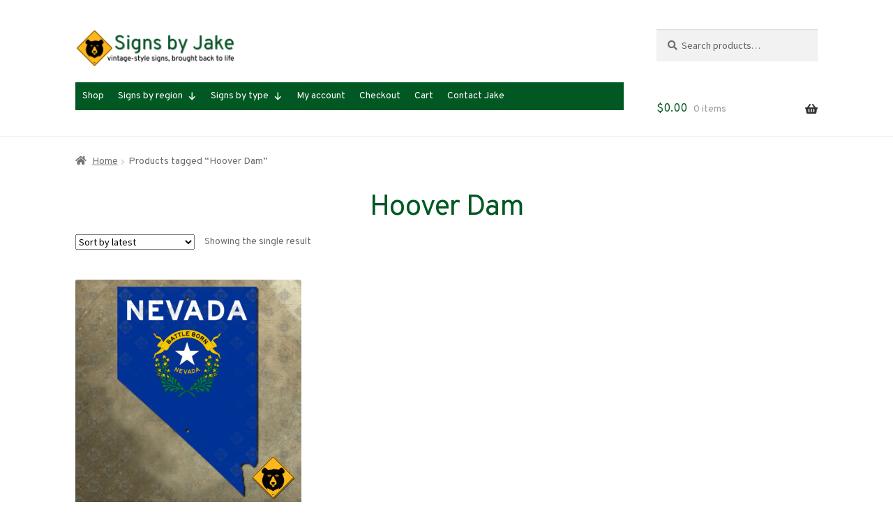

--- FILE ---
content_type: text/html; charset=UTF-8
request_url: https://signsbyjake.com/product-tag/hoover-dam/
body_size: 106090
content:
<!doctype html>
<html lang="en-US">
<head>
<meta charset="UTF-8">
<meta name="viewport" content="width=device-width, initial-scale=1">
<link rel="profile" href="http://gmpg.org/xfn/11">
<link rel="pingback" href="https://signsbyjake.com/xmlrpc.php">

<meta name='robots' content='index, follow, max-image-preview:large, max-snippet:-1, max-video-preview:-1' />
	<style>img:is([sizes="auto" i], [sizes^="auto," i]) { contain-intrinsic-size: 3000px 1500px }</style>
	
	<!-- This site is optimized with the Yoast SEO plugin v25.9 - https://yoast.com/wordpress/plugins/seo/ -->
	<title>Hoover Dam Archives - Signs by Jake</title>
	<link rel="canonical" href="https://signsbyjake.com/product-tag/hoover-dam/" />
	<meta property="og:locale" content="en_US" />
	<meta property="og:type" content="article" />
	<meta property="og:title" content="Hoover Dam Archives - Signs by Jake" />
	<meta property="og:url" content="https://signsbyjake.com/product-tag/hoover-dam/" />
	<meta property="og:site_name" content="Signs by Jake" />
	<meta name="twitter:card" content="summary_large_image" />
	<script type="application/ld+json" class="yoast-schema-graph">{"@context":"https://schema.org","@graph":[{"@type":"CollectionPage","@id":"https://signsbyjake.com/product-tag/hoover-dam/","url":"https://signsbyjake.com/product-tag/hoover-dam/","name":"Hoover Dam Archives - Signs by Jake","isPartOf":{"@id":"https://signsbyjake.com/#website"},"primaryImageOfPage":{"@id":"https://signsbyjake.com/product-tag/hoover-dam/#primaryimage"},"image":{"@id":"https://signsbyjake.com/product-tag/hoover-dam/#primaryimage"},"thumbnailUrl":"https://signsbyjake.com/wp-content/uploads/SLNV9HDB-1.jpg","breadcrumb":{"@id":"https://signsbyjake.com/product-tag/hoover-dam/#breadcrumb"},"inLanguage":"en-US"},{"@type":"ImageObject","inLanguage":"en-US","@id":"https://signsbyjake.com/product-tag/hoover-dam/#primaryimage","url":"https://signsbyjake.com/wp-content/uploads/SLNV9HDB-1.jpg","contentUrl":"https://signsbyjake.com/wp-content/uploads/SLNV9HDB-1.jpg","width":1512,"height":1512,"caption":"Nevada Hoover Dam Bypass state line sign"},{"@type":"BreadcrumbList","@id":"https://signsbyjake.com/product-tag/hoover-dam/#breadcrumb","itemListElement":[{"@type":"ListItem","position":1,"name":"Home","item":"https://signsbyjake.com/"},{"@type":"ListItem","position":2,"name":"Hoover Dam"}]},{"@type":"WebSite","@id":"https://signsbyjake.com/#website","url":"https://signsbyjake.com/","name":"Signs by Jake","description":"Vintage signs brought back to life","publisher":{"@id":"https://signsbyjake.com/#organization"},"potentialAction":[{"@type":"SearchAction","target":{"@type":"EntryPoint","urlTemplate":"https://signsbyjake.com/?s={search_term_string}"},"query-input":{"@type":"PropertyValueSpecification","valueRequired":true,"valueName":"search_term_string"}}],"inLanguage":"en-US"},{"@type":"Organization","@id":"https://signsbyjake.com/#organization","name":"Signs by Jake","url":"https://signsbyjake.com/","logo":{"@type":"ImageObject","inLanguage":"en-US","@id":"https://signsbyjake.com/#/schema/logo/image/","url":"https://i0.wp.com/signsbyjake.com/wp-content/uploads/logo_470.png?fit=470%2C470&ssl=1","contentUrl":"https://i0.wp.com/signsbyjake.com/wp-content/uploads/logo_470.png?fit=470%2C470&ssl=1","width":470,"height":470,"caption":"Signs by Jake"},"image":{"@id":"https://signsbyjake.com/#/schema/logo/image/"}}]}</script>
	<!-- / Yoast SEO plugin. -->


<link rel='dns-prefetch' href='//fonts.googleapis.com' />
<link rel="alternate" type="application/rss+xml" title="Signs by Jake &raquo; Feed" href="https://signsbyjake.com/feed/" />
<link rel="alternate" type="application/rss+xml" title="Signs by Jake &raquo; Comments Feed" href="https://signsbyjake.com/comments/feed/" />
<link rel="alternate" type="application/rss+xml" title="Signs by Jake &raquo; Hoover Dam Tag Feed" href="https://signsbyjake.com/product-tag/hoover-dam/feed/" />
<script>
window._wpemojiSettings = {"baseUrl":"https:\/\/s.w.org\/images\/core\/emoji\/16.0.1\/72x72\/","ext":".png","svgUrl":"https:\/\/s.w.org\/images\/core\/emoji\/16.0.1\/svg\/","svgExt":".svg","source":{"concatemoji":"https:\/\/signsbyjake.com\/wp-includes\/js\/wp-emoji-release.min.js?ver=6.8.3"}};
/*! This file is auto-generated */
!function(s,n){var o,i,e;function c(e){try{var t={supportTests:e,timestamp:(new Date).valueOf()};sessionStorage.setItem(o,JSON.stringify(t))}catch(e){}}function p(e,t,n){e.clearRect(0,0,e.canvas.width,e.canvas.height),e.fillText(t,0,0);var t=new Uint32Array(e.getImageData(0,0,e.canvas.width,e.canvas.height).data),a=(e.clearRect(0,0,e.canvas.width,e.canvas.height),e.fillText(n,0,0),new Uint32Array(e.getImageData(0,0,e.canvas.width,e.canvas.height).data));return t.every(function(e,t){return e===a[t]})}function u(e,t){e.clearRect(0,0,e.canvas.width,e.canvas.height),e.fillText(t,0,0);for(var n=e.getImageData(16,16,1,1),a=0;a<n.data.length;a++)if(0!==n.data[a])return!1;return!0}function f(e,t,n,a){switch(t){case"flag":return n(e,"\ud83c\udff3\ufe0f\u200d\u26a7\ufe0f","\ud83c\udff3\ufe0f\u200b\u26a7\ufe0f")?!1:!n(e,"\ud83c\udde8\ud83c\uddf6","\ud83c\udde8\u200b\ud83c\uddf6")&&!n(e,"\ud83c\udff4\udb40\udc67\udb40\udc62\udb40\udc65\udb40\udc6e\udb40\udc67\udb40\udc7f","\ud83c\udff4\u200b\udb40\udc67\u200b\udb40\udc62\u200b\udb40\udc65\u200b\udb40\udc6e\u200b\udb40\udc67\u200b\udb40\udc7f");case"emoji":return!a(e,"\ud83e\udedf")}return!1}function g(e,t,n,a){var r="undefined"!=typeof WorkerGlobalScope&&self instanceof WorkerGlobalScope?new OffscreenCanvas(300,150):s.createElement("canvas"),o=r.getContext("2d",{willReadFrequently:!0}),i=(o.textBaseline="top",o.font="600 32px Arial",{});return e.forEach(function(e){i[e]=t(o,e,n,a)}),i}function t(e){var t=s.createElement("script");t.src=e,t.defer=!0,s.head.appendChild(t)}"undefined"!=typeof Promise&&(o="wpEmojiSettingsSupports",i=["flag","emoji"],n.supports={everything:!0,everythingExceptFlag:!0},e=new Promise(function(e){s.addEventListener("DOMContentLoaded",e,{once:!0})}),new Promise(function(t){var n=function(){try{var e=JSON.parse(sessionStorage.getItem(o));if("object"==typeof e&&"number"==typeof e.timestamp&&(new Date).valueOf()<e.timestamp+604800&&"object"==typeof e.supportTests)return e.supportTests}catch(e){}return null}();if(!n){if("undefined"!=typeof Worker&&"undefined"!=typeof OffscreenCanvas&&"undefined"!=typeof URL&&URL.createObjectURL&&"undefined"!=typeof Blob)try{var e="postMessage("+g.toString()+"("+[JSON.stringify(i),f.toString(),p.toString(),u.toString()].join(",")+"));",a=new Blob([e],{type:"text/javascript"}),r=new Worker(URL.createObjectURL(a),{name:"wpTestEmojiSupports"});return void(r.onmessage=function(e){c(n=e.data),r.terminate(),t(n)})}catch(e){}c(n=g(i,f,p,u))}t(n)}).then(function(e){for(var t in e)n.supports[t]=e[t],n.supports.everything=n.supports.everything&&n.supports[t],"flag"!==t&&(n.supports.everythingExceptFlag=n.supports.everythingExceptFlag&&n.supports[t]);n.supports.everythingExceptFlag=n.supports.everythingExceptFlag&&!n.supports.flag,n.DOMReady=!1,n.readyCallback=function(){n.DOMReady=!0}}).then(function(){return e}).then(function(){var e;n.supports.everything||(n.readyCallback(),(e=n.source||{}).concatemoji?t(e.concatemoji):e.wpemoji&&e.twemoji&&(t(e.twemoji),t(e.wpemoji)))}))}((window,document),window._wpemojiSettings);
</script>
<style id='wp-emoji-styles-inline-css'>

	img.wp-smiley, img.emoji {
		display: inline !important;
		border: none !important;
		box-shadow: none !important;
		height: 1em !important;
		width: 1em !important;
		margin: 0 0.07em !important;
		vertical-align: -0.1em !important;
		background: none !important;
		padding: 0 !important;
	}
</style>
<link rel='stylesheet' id='wp-block-library-css' href='https://signsbyjake.com/wp-includes/css/dist/block-library/style.min.css?ver=6.8.3' media='all' />
<style id='wp-block-library-theme-inline-css'>
.wp-block-audio :where(figcaption){color:#555;font-size:13px;text-align:center}.is-dark-theme .wp-block-audio :where(figcaption){color:#ffffffa6}.wp-block-audio{margin:0 0 1em}.wp-block-code{border:1px solid #ccc;border-radius:4px;font-family:Menlo,Consolas,monaco,monospace;padding:.8em 1em}.wp-block-embed :where(figcaption){color:#555;font-size:13px;text-align:center}.is-dark-theme .wp-block-embed :where(figcaption){color:#ffffffa6}.wp-block-embed{margin:0 0 1em}.blocks-gallery-caption{color:#555;font-size:13px;text-align:center}.is-dark-theme .blocks-gallery-caption{color:#ffffffa6}:root :where(.wp-block-image figcaption){color:#555;font-size:13px;text-align:center}.is-dark-theme :root :where(.wp-block-image figcaption){color:#ffffffa6}.wp-block-image{margin:0 0 1em}.wp-block-pullquote{border-bottom:4px solid;border-top:4px solid;color:currentColor;margin-bottom:1.75em}.wp-block-pullquote cite,.wp-block-pullquote footer,.wp-block-pullquote__citation{color:currentColor;font-size:.8125em;font-style:normal;text-transform:uppercase}.wp-block-quote{border-left:.25em solid;margin:0 0 1.75em;padding-left:1em}.wp-block-quote cite,.wp-block-quote footer{color:currentColor;font-size:.8125em;font-style:normal;position:relative}.wp-block-quote:where(.has-text-align-right){border-left:none;border-right:.25em solid;padding-left:0;padding-right:1em}.wp-block-quote:where(.has-text-align-center){border:none;padding-left:0}.wp-block-quote.is-large,.wp-block-quote.is-style-large,.wp-block-quote:where(.is-style-plain){border:none}.wp-block-search .wp-block-search__label{font-weight:700}.wp-block-search__button{border:1px solid #ccc;padding:.375em .625em}:where(.wp-block-group.has-background){padding:1.25em 2.375em}.wp-block-separator.has-css-opacity{opacity:.4}.wp-block-separator{border:none;border-bottom:2px solid;margin-left:auto;margin-right:auto}.wp-block-separator.has-alpha-channel-opacity{opacity:1}.wp-block-separator:not(.is-style-wide):not(.is-style-dots){width:100px}.wp-block-separator.has-background:not(.is-style-dots){border-bottom:none;height:1px}.wp-block-separator.has-background:not(.is-style-wide):not(.is-style-dots){height:2px}.wp-block-table{margin:0 0 1em}.wp-block-table td,.wp-block-table th{word-break:normal}.wp-block-table :where(figcaption){color:#555;font-size:13px;text-align:center}.is-dark-theme .wp-block-table :where(figcaption){color:#ffffffa6}.wp-block-video :where(figcaption){color:#555;font-size:13px;text-align:center}.is-dark-theme .wp-block-video :where(figcaption){color:#ffffffa6}.wp-block-video{margin:0 0 1em}:root :where(.wp-block-template-part.has-background){margin-bottom:0;margin-top:0;padding:1.25em 2.375em}
</style>
<style id='classic-theme-styles-inline-css'>
/*! This file is auto-generated */
.wp-block-button__link{color:#fff;background-color:#32373c;border-radius:9999px;box-shadow:none;text-decoration:none;padding:calc(.667em + 2px) calc(1.333em + 2px);font-size:1.125em}.wp-block-file__button{background:#32373c;color:#fff;text-decoration:none}
</style>
<link rel='stylesheet' id='storefront-gutenberg-blocks-css' href='https://signsbyjake.com/wp-content/themes/storefront/assets/css/base/gutenberg-blocks.css?ver=4.5.2' media='all' />
<style id='storefront-gutenberg-blocks-inline-css'>

				.wp-block-button__link:not(.has-text-color) {
					color: #333333;
				}

				.wp-block-button__link:not(.has-text-color):hover,
				.wp-block-button__link:not(.has-text-color):focus,
				.wp-block-button__link:not(.has-text-color):active {
					color: #333333;
				}

				.wp-block-button__link:not(.has-background) {
					background-color: #eeeeee;
				}

				.wp-block-button__link:not(.has-background):hover,
				.wp-block-button__link:not(.has-background):focus,
				.wp-block-button__link:not(.has-background):active {
					border-color: #d5d5d5;
					background-color: #d5d5d5;
				}

				.wc-block-grid__products .wc-block-grid__product .wp-block-button__link {
					background-color: #eeeeee;
					border-color: #eeeeee;
					color: #333333;
				}

				.wp-block-quote footer,
				.wp-block-quote cite,
				.wp-block-quote__citation {
					color: #6d6d6d;
				}

				.wp-block-pullquote cite,
				.wp-block-pullquote footer,
				.wp-block-pullquote__citation {
					color: #6d6d6d;
				}

				.wp-block-image figcaption {
					color: #6d6d6d;
				}

				.wp-block-separator.is-style-dots::before {
					color: #015823;
				}

				.wp-block-file a.wp-block-file__button {
					color: #333333;
					background-color: #eeeeee;
					border-color: #eeeeee;
				}

				.wp-block-file a.wp-block-file__button:hover,
				.wp-block-file a.wp-block-file__button:focus,
				.wp-block-file a.wp-block-file__button:active {
					color: #333333;
					background-color: #d5d5d5;
				}

				.wp-block-code,
				.wp-block-preformatted pre {
					color: #6d6d6d;
				}

				.wp-block-table:not( .has-background ):not( .is-style-stripes ) tbody tr:nth-child(2n) td {
					background-color: #fdfdfd;
				}

				.wp-block-cover .wp-block-cover__inner-container h1:not(.has-text-color),
				.wp-block-cover .wp-block-cover__inner-container h2:not(.has-text-color),
				.wp-block-cover .wp-block-cover__inner-container h3:not(.has-text-color),
				.wp-block-cover .wp-block-cover__inner-container h4:not(.has-text-color),
				.wp-block-cover .wp-block-cover__inner-container h5:not(.has-text-color),
				.wp-block-cover .wp-block-cover__inner-container h6:not(.has-text-color) {
					color: #000000;
				}

				.wc-block-components-price-slider__range-input-progress,
				.rtl .wc-block-components-price-slider__range-input-progress {
					--range-color: #003194;
				}

				/* Target only IE11 */
				@media all and (-ms-high-contrast: none), (-ms-high-contrast: active) {
					.wc-block-components-price-slider__range-input-progress {
						background: #003194;
					}
				}

				.wc-block-components-button:not(.is-link) {
					background-color: #e84207;
					color: #ffffff;
				}

				.wc-block-components-button:not(.is-link):hover,
				.wc-block-components-button:not(.is-link):focus,
				.wc-block-components-button:not(.is-link):active {
					background-color: #cf2900;
					color: #ffffff;
				}

				.wc-block-components-button:not(.is-link):disabled {
					background-color: #e84207;
					color: #ffffff;
				}

				.wc-block-cart__submit-container {
					background-color: #ffffff;
				}

				.wc-block-cart__submit-container::before {
					color: rgba(220,220,220,0.5);
				}

				.wc-block-components-order-summary-item__quantity {
					background-color: #ffffff;
					border-color: #6d6d6d;
					box-shadow: 0 0 0 2px #ffffff;
					color: #6d6d6d;
				}
			
</style>
<style id='global-styles-inline-css'>
:root{--wp--preset--aspect-ratio--square: 1;--wp--preset--aspect-ratio--4-3: 4/3;--wp--preset--aspect-ratio--3-4: 3/4;--wp--preset--aspect-ratio--3-2: 3/2;--wp--preset--aspect-ratio--2-3: 2/3;--wp--preset--aspect-ratio--16-9: 16/9;--wp--preset--aspect-ratio--9-16: 9/16;--wp--preset--color--black: #000000;--wp--preset--color--cyan-bluish-gray: #abb8c3;--wp--preset--color--white: #ffffff;--wp--preset--color--pale-pink: #f78da7;--wp--preset--color--vivid-red: #cf2e2e;--wp--preset--color--luminous-vivid-orange: #ff6900;--wp--preset--color--luminous-vivid-amber: #fcb900;--wp--preset--color--light-green-cyan: #7bdcb5;--wp--preset--color--vivid-green-cyan: #00d084;--wp--preset--color--pale-cyan-blue: #8ed1fc;--wp--preset--color--vivid-cyan-blue: #0693e3;--wp--preset--color--vivid-purple: #9b51e0;--wp--preset--gradient--vivid-cyan-blue-to-vivid-purple: linear-gradient(135deg,rgba(6,147,227,1) 0%,rgb(155,81,224) 100%);--wp--preset--gradient--light-green-cyan-to-vivid-green-cyan: linear-gradient(135deg,rgb(122,220,180) 0%,rgb(0,208,130) 100%);--wp--preset--gradient--luminous-vivid-amber-to-luminous-vivid-orange: linear-gradient(135deg,rgba(252,185,0,1) 0%,rgba(255,105,0,1) 100%);--wp--preset--gradient--luminous-vivid-orange-to-vivid-red: linear-gradient(135deg,rgba(255,105,0,1) 0%,rgb(207,46,46) 100%);--wp--preset--gradient--very-light-gray-to-cyan-bluish-gray: linear-gradient(135deg,rgb(238,238,238) 0%,rgb(169,184,195) 100%);--wp--preset--gradient--cool-to-warm-spectrum: linear-gradient(135deg,rgb(74,234,220) 0%,rgb(151,120,209) 20%,rgb(207,42,186) 40%,rgb(238,44,130) 60%,rgb(251,105,98) 80%,rgb(254,248,76) 100%);--wp--preset--gradient--blush-light-purple: linear-gradient(135deg,rgb(255,206,236) 0%,rgb(152,150,240) 100%);--wp--preset--gradient--blush-bordeaux: linear-gradient(135deg,rgb(254,205,165) 0%,rgb(254,45,45) 50%,rgb(107,0,62) 100%);--wp--preset--gradient--luminous-dusk: linear-gradient(135deg,rgb(255,203,112) 0%,rgb(199,81,192) 50%,rgb(65,88,208) 100%);--wp--preset--gradient--pale-ocean: linear-gradient(135deg,rgb(255,245,203) 0%,rgb(182,227,212) 50%,rgb(51,167,181) 100%);--wp--preset--gradient--electric-grass: linear-gradient(135deg,rgb(202,248,128) 0%,rgb(113,206,126) 100%);--wp--preset--gradient--midnight: linear-gradient(135deg,rgb(2,3,129) 0%,rgb(40,116,252) 100%);--wp--preset--font-size--small: 14px;--wp--preset--font-size--medium: 23px;--wp--preset--font-size--large: 26px;--wp--preset--font-size--x-large: 42px;--wp--preset--font-size--normal: 16px;--wp--preset--font-size--huge: 37px;--wp--preset--font-family--inter: "Inter", sans-serif;--wp--preset--font-family--cardo: Cardo;--wp--preset--spacing--20: 0.44rem;--wp--preset--spacing--30: 0.67rem;--wp--preset--spacing--40: 1rem;--wp--preset--spacing--50: 1.5rem;--wp--preset--spacing--60: 2.25rem;--wp--preset--spacing--70: 3.38rem;--wp--preset--spacing--80: 5.06rem;--wp--preset--shadow--natural: 6px 6px 9px rgba(0, 0, 0, 0.2);--wp--preset--shadow--deep: 12px 12px 50px rgba(0, 0, 0, 0.4);--wp--preset--shadow--sharp: 6px 6px 0px rgba(0, 0, 0, 0.2);--wp--preset--shadow--outlined: 6px 6px 0px -3px rgba(255, 255, 255, 1), 6px 6px rgba(0, 0, 0, 1);--wp--preset--shadow--crisp: 6px 6px 0px rgba(0, 0, 0, 1);}:where(.is-layout-flex){gap: 0.5em;}:where(.is-layout-grid){gap: 0.5em;}body .is-layout-flex{display: flex;}.is-layout-flex{flex-wrap: wrap;align-items: center;}.is-layout-flex > :is(*, div){margin: 0;}body .is-layout-grid{display: grid;}.is-layout-grid > :is(*, div){margin: 0;}:where(.wp-block-columns.is-layout-flex){gap: 2em;}:where(.wp-block-columns.is-layout-grid){gap: 2em;}:where(.wp-block-post-template.is-layout-flex){gap: 1.25em;}:where(.wp-block-post-template.is-layout-grid){gap: 1.25em;}.has-black-color{color: var(--wp--preset--color--black) !important;}.has-cyan-bluish-gray-color{color: var(--wp--preset--color--cyan-bluish-gray) !important;}.has-white-color{color: var(--wp--preset--color--white) !important;}.has-pale-pink-color{color: var(--wp--preset--color--pale-pink) !important;}.has-vivid-red-color{color: var(--wp--preset--color--vivid-red) !important;}.has-luminous-vivid-orange-color{color: var(--wp--preset--color--luminous-vivid-orange) !important;}.has-luminous-vivid-amber-color{color: var(--wp--preset--color--luminous-vivid-amber) !important;}.has-light-green-cyan-color{color: var(--wp--preset--color--light-green-cyan) !important;}.has-vivid-green-cyan-color{color: var(--wp--preset--color--vivid-green-cyan) !important;}.has-pale-cyan-blue-color{color: var(--wp--preset--color--pale-cyan-blue) !important;}.has-vivid-cyan-blue-color{color: var(--wp--preset--color--vivid-cyan-blue) !important;}.has-vivid-purple-color{color: var(--wp--preset--color--vivid-purple) !important;}.has-black-background-color{background-color: var(--wp--preset--color--black) !important;}.has-cyan-bluish-gray-background-color{background-color: var(--wp--preset--color--cyan-bluish-gray) !important;}.has-white-background-color{background-color: var(--wp--preset--color--white) !important;}.has-pale-pink-background-color{background-color: var(--wp--preset--color--pale-pink) !important;}.has-vivid-red-background-color{background-color: var(--wp--preset--color--vivid-red) !important;}.has-luminous-vivid-orange-background-color{background-color: var(--wp--preset--color--luminous-vivid-orange) !important;}.has-luminous-vivid-amber-background-color{background-color: var(--wp--preset--color--luminous-vivid-amber) !important;}.has-light-green-cyan-background-color{background-color: var(--wp--preset--color--light-green-cyan) !important;}.has-vivid-green-cyan-background-color{background-color: var(--wp--preset--color--vivid-green-cyan) !important;}.has-pale-cyan-blue-background-color{background-color: var(--wp--preset--color--pale-cyan-blue) !important;}.has-vivid-cyan-blue-background-color{background-color: var(--wp--preset--color--vivid-cyan-blue) !important;}.has-vivid-purple-background-color{background-color: var(--wp--preset--color--vivid-purple) !important;}.has-black-border-color{border-color: var(--wp--preset--color--black) !important;}.has-cyan-bluish-gray-border-color{border-color: var(--wp--preset--color--cyan-bluish-gray) !important;}.has-white-border-color{border-color: var(--wp--preset--color--white) !important;}.has-pale-pink-border-color{border-color: var(--wp--preset--color--pale-pink) !important;}.has-vivid-red-border-color{border-color: var(--wp--preset--color--vivid-red) !important;}.has-luminous-vivid-orange-border-color{border-color: var(--wp--preset--color--luminous-vivid-orange) !important;}.has-luminous-vivid-amber-border-color{border-color: var(--wp--preset--color--luminous-vivid-amber) !important;}.has-light-green-cyan-border-color{border-color: var(--wp--preset--color--light-green-cyan) !important;}.has-vivid-green-cyan-border-color{border-color: var(--wp--preset--color--vivid-green-cyan) !important;}.has-pale-cyan-blue-border-color{border-color: var(--wp--preset--color--pale-cyan-blue) !important;}.has-vivid-cyan-blue-border-color{border-color: var(--wp--preset--color--vivid-cyan-blue) !important;}.has-vivid-purple-border-color{border-color: var(--wp--preset--color--vivid-purple) !important;}.has-vivid-cyan-blue-to-vivid-purple-gradient-background{background: var(--wp--preset--gradient--vivid-cyan-blue-to-vivid-purple) !important;}.has-light-green-cyan-to-vivid-green-cyan-gradient-background{background: var(--wp--preset--gradient--light-green-cyan-to-vivid-green-cyan) !important;}.has-luminous-vivid-amber-to-luminous-vivid-orange-gradient-background{background: var(--wp--preset--gradient--luminous-vivid-amber-to-luminous-vivid-orange) !important;}.has-luminous-vivid-orange-to-vivid-red-gradient-background{background: var(--wp--preset--gradient--luminous-vivid-orange-to-vivid-red) !important;}.has-very-light-gray-to-cyan-bluish-gray-gradient-background{background: var(--wp--preset--gradient--very-light-gray-to-cyan-bluish-gray) !important;}.has-cool-to-warm-spectrum-gradient-background{background: var(--wp--preset--gradient--cool-to-warm-spectrum) !important;}.has-blush-light-purple-gradient-background{background: var(--wp--preset--gradient--blush-light-purple) !important;}.has-blush-bordeaux-gradient-background{background: var(--wp--preset--gradient--blush-bordeaux) !important;}.has-luminous-dusk-gradient-background{background: var(--wp--preset--gradient--luminous-dusk) !important;}.has-pale-ocean-gradient-background{background: var(--wp--preset--gradient--pale-ocean) !important;}.has-electric-grass-gradient-background{background: var(--wp--preset--gradient--electric-grass) !important;}.has-midnight-gradient-background{background: var(--wp--preset--gradient--midnight) !important;}.has-small-font-size{font-size: var(--wp--preset--font-size--small) !important;}.has-medium-font-size{font-size: var(--wp--preset--font-size--medium) !important;}.has-large-font-size{font-size: var(--wp--preset--font-size--large) !important;}.has-x-large-font-size{font-size: var(--wp--preset--font-size--x-large) !important;}
:where(.wp-block-post-template.is-layout-flex){gap: 1.25em;}:where(.wp-block-post-template.is-layout-grid){gap: 1.25em;}
:where(.wp-block-columns.is-layout-flex){gap: 2em;}:where(.wp-block-columns.is-layout-grid){gap: 2em;}
:root :where(.wp-block-pullquote){font-size: 1.5em;line-height: 1.6;}
</style>
<style id='woocommerce-inline-inline-css'>
.woocommerce form .form-row .required { visibility: visible; }
</style>
<link rel='stylesheet' id='megamenu-css' href='https://signsbyjake.com/wp-content/uploads/maxmegamenu/style.css?ver=bb562f' media='all' />
<link rel='stylesheet' id='dashicons-css' href='https://signsbyjake.com/wp-includes/css/dashicons.min.css?ver=6.8.3' media='all' />
<link rel='stylesheet' id='brands-styles-css' href='https://signsbyjake.com/wp-content/plugins/woocommerce/assets/css/brands.css?ver=9.7.2' media='all' />
<link rel='stylesheet' id='storefront-style-css' href='https://signsbyjake.com/wp-content/themes/storefront/style.css?ver=4.5.2' media='all' />
<style id='storefront-style-inline-css'>

			.main-navigation ul li a,
			.site-title a,
			ul.menu li a,
			.site-branding h1 a,
			button.menu-toggle,
			button.menu-toggle:hover,
			.handheld-navigation .dropdown-toggle {
				color: #333333;
			}

			button.menu-toggle,
			button.menu-toggle:hover {
				border-color: #333333;
			}

			.main-navigation ul li a:hover,
			.main-navigation ul li:hover > a,
			.site-title a:hover,
			.site-header ul.menu li.current-menu-item > a {
				color: #747474;
			}

			table:not( .has-background ) th {
				background-color: #f8f8f8;
			}

			table:not( .has-background ) tbody td {
				background-color: #fdfdfd;
			}

			table:not( .has-background ) tbody tr:nth-child(2n) td,
			fieldset,
			fieldset legend {
				background-color: #fbfbfb;
			}

			.site-header,
			.secondary-navigation ul ul,
			.main-navigation ul.menu > li.menu-item-has-children:after,
			.secondary-navigation ul.menu ul,
			.storefront-handheld-footer-bar,
			.storefront-handheld-footer-bar ul li > a,
			.storefront-handheld-footer-bar ul li.search .site-search,
			button.menu-toggle,
			button.menu-toggle:hover {
				background-color: #ffffff;
			}

			p.site-description,
			.site-header,
			.storefront-handheld-footer-bar {
				color: #404040;
			}

			button.menu-toggle:after,
			button.menu-toggle:before,
			button.menu-toggle span:before {
				background-color: #333333;
			}

			h1, h2, h3, h4, h5, h6, .wc-block-grid__product-title {
				color: #015823;
			}

			.widget h1 {
				border-bottom-color: #015823;
			}

			body,
			.secondary-navigation a {
				color: #6d6d6d;
			}

			.widget-area .widget a,
			.hentry .entry-header .posted-on a,
			.hentry .entry-header .post-author a,
			.hentry .entry-header .post-comments a,
			.hentry .entry-header .byline a {
				color: #727272;
			}

			a {
				color: #003194;
			}

			a:focus,
			button:focus,
			.button.alt:focus,
			input:focus,
			textarea:focus,
			input[type="button"]:focus,
			input[type="reset"]:focus,
			input[type="submit"]:focus,
			input[type="email"]:focus,
			input[type="tel"]:focus,
			input[type="url"]:focus,
			input[type="password"]:focus,
			input[type="search"]:focus {
				outline-color: #003194;
			}

			button, input[type="button"], input[type="reset"], input[type="submit"], .button, .widget a.button {
				background-color: #eeeeee;
				border-color: #eeeeee;
				color: #333333;
			}

			button:hover, input[type="button"]:hover, input[type="reset"]:hover, input[type="submit"]:hover, .button:hover, .widget a.button:hover {
				background-color: #d5d5d5;
				border-color: #d5d5d5;
				color: #333333;
			}

			button.alt, input[type="button"].alt, input[type="reset"].alt, input[type="submit"].alt, .button.alt, .widget-area .widget a.button.alt {
				background-color: #e84207;
				border-color: #e84207;
				color: #ffffff;
			}

			button.alt:hover, input[type="button"].alt:hover, input[type="reset"].alt:hover, input[type="submit"].alt:hover, .button.alt:hover, .widget-area .widget a.button.alt:hover {
				background-color: #cf2900;
				border-color: #cf2900;
				color: #ffffff;
			}

			.pagination .page-numbers li .page-numbers.current {
				background-color: #e6e6e6;
				color: #636363;
			}

			#comments .comment-list .comment-content .comment-text {
				background-color: #f8f8f8;
			}

			.site-footer {
				background-color: #f0f0f0;
				color: #6d6d6d;
			}

			.site-footer a:not(.button):not(.components-button) {
				color: #333333;
			}

			.site-footer .storefront-handheld-footer-bar a:not(.button):not(.components-button) {
				color: #333333;
			}

			.site-footer h1, .site-footer h2, .site-footer h3, .site-footer h4, .site-footer h5, .site-footer h6, .site-footer .widget .widget-title, .site-footer .widget .widgettitle {
				color: #333333;
			}

			.page-template-template-homepage.has-post-thumbnail .type-page.has-post-thumbnail .entry-title {
				color: #000000;
			}

			.page-template-template-homepage.has-post-thumbnail .type-page.has-post-thumbnail .entry-content {
				color: #000000;
			}

			@media screen and ( min-width: 768px ) {
				.secondary-navigation ul.menu a:hover {
					color: #595959;
				}

				.secondary-navigation ul.menu a {
					color: #404040;
				}

				.main-navigation ul.menu ul.sub-menu,
				.main-navigation ul.nav-menu ul.children {
					background-color: #f0f0f0;
				}

				.site-header {
					border-bottom-color: #f0f0f0;
				}
			}
</style>
<link rel='stylesheet' id='storefront-icons-css' href='https://signsbyjake.com/wp-content/themes/storefront/assets/css/base/icons.css?ver=4.5.2' media='all' />
<link rel='stylesheet' id='storefront-fonts-css' href='https://fonts.googleapis.com/css?family=Source+Sans+Pro%3A400%2C300%2C300italic%2C400italic%2C600%2C700%2C900&#038;subset=latin%2Clatin-ext&#038;ver=4.5.2' media='all' />
<link rel='stylesheet' id='storefront-jetpack-widgets-css' href='https://signsbyjake.com/wp-content/themes/storefront/assets/css/jetpack/widgets.css?ver=4.5.2' media='all' />
<link rel='stylesheet' id='storefront-woocommerce-style-css' href='https://signsbyjake.com/wp-content/themes/storefront/assets/css/woocommerce/woocommerce.css?ver=4.5.2' media='all' />
<style id='storefront-woocommerce-style-inline-css'>
@font-face {
				font-family: star;
				src: url(https://signsbyjake.com/wp-content/plugins/woocommerce/assets/fonts/star.eot);
				src:
					url(https://signsbyjake.com/wp-content/plugins/woocommerce/assets/fonts/star.eot?#iefix) format("embedded-opentype"),
					url(https://signsbyjake.com/wp-content/plugins/woocommerce/assets/fonts/star.woff) format("woff"),
					url(https://signsbyjake.com/wp-content/plugins/woocommerce/assets/fonts/star.ttf) format("truetype"),
					url(https://signsbyjake.com/wp-content/plugins/woocommerce/assets/fonts/star.svg#star) format("svg");
				font-weight: 400;
				font-style: normal;
			}
			@font-face {
				font-family: WooCommerce;
				src: url(https://signsbyjake.com/wp-content/plugins/woocommerce/assets/fonts/WooCommerce.eot);
				src:
					url(https://signsbyjake.com/wp-content/plugins/woocommerce/assets/fonts/WooCommerce.eot?#iefix) format("embedded-opentype"),
					url(https://signsbyjake.com/wp-content/plugins/woocommerce/assets/fonts/WooCommerce.woff) format("woff"),
					url(https://signsbyjake.com/wp-content/plugins/woocommerce/assets/fonts/WooCommerce.ttf) format("truetype"),
					url(https://signsbyjake.com/wp-content/plugins/woocommerce/assets/fonts/WooCommerce.svg#WooCommerce) format("svg");
				font-weight: 400;
				font-style: normal;
			}

			a.cart-contents,
			.site-header-cart .widget_shopping_cart a {
				color: #333333;
			}

			a.cart-contents:hover,
			.site-header-cart .widget_shopping_cart a:hover,
			.site-header-cart:hover > li > a {
				color: #747474;
			}

			table.cart td.product-remove,
			table.cart td.actions {
				border-top-color: #ffffff;
			}

			.storefront-handheld-footer-bar ul li.cart .count {
				background-color: #333333;
				color: #ffffff;
				border-color: #ffffff;
			}

			.woocommerce-tabs ul.tabs li.active a,
			ul.products li.product .price,
			.onsale,
			.wc-block-grid__product-onsale,
			.widget_search form:before,
			.widget_product_search form:before {
				color: #6d6d6d;
			}

			.woocommerce-breadcrumb a,
			a.woocommerce-review-link,
			.product_meta a {
				color: #727272;
			}

			.wc-block-grid__product-onsale,
			.onsale {
				border-color: #6d6d6d;
			}

			.star-rating span:before,
			.quantity .plus, .quantity .minus,
			p.stars a:hover:after,
			p.stars a:after,
			.star-rating span:before,
			#payment .payment_methods li input[type=radio]:first-child:checked+label:before {
				color: #003194;
			}

			.widget_price_filter .ui-slider .ui-slider-range,
			.widget_price_filter .ui-slider .ui-slider-handle {
				background-color: #003194;
			}

			.order_details {
				background-color: #f8f8f8;
			}

			.order_details > li {
				border-bottom: 1px dotted #e3e3e3;
			}

			.order_details:before,
			.order_details:after {
				background: -webkit-linear-gradient(transparent 0,transparent 0),-webkit-linear-gradient(135deg,#f8f8f8 33.33%,transparent 33.33%),-webkit-linear-gradient(45deg,#f8f8f8 33.33%,transparent 33.33%)
			}

			#order_review {
				background-color: #ffffff;
			}

			#payment .payment_methods > li .payment_box,
			#payment .place-order {
				background-color: #fafafa;
			}

			#payment .payment_methods > li:not(.woocommerce-notice) {
				background-color: #f5f5f5;
			}

			#payment .payment_methods > li:not(.woocommerce-notice):hover {
				background-color: #f0f0f0;
			}

			.woocommerce-pagination .page-numbers li .page-numbers.current {
				background-color: #e6e6e6;
				color: #636363;
			}

			.wc-block-grid__product-onsale,
			.onsale,
			.woocommerce-pagination .page-numbers li .page-numbers:not(.current) {
				color: #6d6d6d;
			}

			p.stars a:before,
			p.stars a:hover~a:before,
			p.stars.selected a.active~a:before {
				color: #6d6d6d;
			}

			p.stars.selected a.active:before,
			p.stars:hover a:before,
			p.stars.selected a:not(.active):before,
			p.stars.selected a.active:before {
				color: #003194;
			}

			.single-product div.product .woocommerce-product-gallery .woocommerce-product-gallery__trigger {
				background-color: #eeeeee;
				color: #333333;
			}

			.single-product div.product .woocommerce-product-gallery .woocommerce-product-gallery__trigger:hover {
				background-color: #d5d5d5;
				border-color: #d5d5d5;
				color: #333333;
			}

			.button.added_to_cart:focus,
			.button.wc-forward:focus {
				outline-color: #003194;
			}

			.added_to_cart,
			.site-header-cart .widget_shopping_cart a.button,
			.wc-block-grid__products .wc-block-grid__product .wp-block-button__link {
				background-color: #eeeeee;
				border-color: #eeeeee;
				color: #333333;
			}

			.added_to_cart:hover,
			.site-header-cart .widget_shopping_cart a.button:hover,
			.wc-block-grid__products .wc-block-grid__product .wp-block-button__link:hover {
				background-color: #d5d5d5;
				border-color: #d5d5d5;
				color: #333333;
			}

			.added_to_cart.alt, .added_to_cart, .widget a.button.checkout {
				background-color: #e84207;
				border-color: #e84207;
				color: #ffffff;
			}

			.added_to_cart.alt:hover, .added_to_cart:hover, .widget a.button.checkout:hover {
				background-color: #cf2900;
				border-color: #cf2900;
				color: #ffffff;
			}

			.button.loading {
				color: #eeeeee;
			}

			.button.loading:hover {
				background-color: #eeeeee;
			}

			.button.loading:after {
				color: #333333;
			}

			@media screen and ( min-width: 768px ) {
				.site-header-cart .widget_shopping_cart,
				.site-header .product_list_widget li .quantity {
					color: #404040;
				}

				.site-header-cart .widget_shopping_cart .buttons,
				.site-header-cart .widget_shopping_cart .total {
					background-color: #f5f5f5;
				}

				.site-header-cart .widget_shopping_cart {
					background-color: #f0f0f0;
				}
			}
				.storefront-product-pagination a {
					color: #6d6d6d;
					background-color: #ffffff;
				}
				.storefront-sticky-add-to-cart {
					color: #6d6d6d;
					background-color: #ffffff;
				}

				.storefront-sticky-add-to-cart a:not(.button) {
					color: #333333;
				}
</style>
<link rel='stylesheet' id='storefront-woocommerce-brands-style-css' href='https://signsbyjake.com/wp-content/themes/storefront/assets/css/woocommerce/extensions/brands.css?ver=4.5.2' media='all' />
<link rel='stylesheet' id='custom-css-css' href='https://signsbyjake.com/wp-content/plugins/theme-customisations/custom/style.css?ver=6.8.3' media='all' />
<script src="https://signsbyjake.com/wp-includes/js/jquery/jquery.min.js?ver=3.7.1" id="jquery-core-js"></script>
<script src="https://signsbyjake.com/wp-includes/js/jquery/jquery-migrate.min.js?ver=3.4.1" id="jquery-migrate-js"></script>
<script src="https://signsbyjake.com/wp-content/plugins/woocommerce/assets/js/jquery-blockui/jquery.blockUI.min.js?ver=2.7.0-wc.9.7.2" id="jquery-blockui-js" defer data-wp-strategy="defer"></script>
<script id="wc-add-to-cart-js-extra">
var wc_add_to_cart_params = {"ajax_url":"\/wp-admin\/admin-ajax.php","wc_ajax_url":"\/?wc-ajax=%%endpoint%%","i18n_view_cart":"View cart","cart_url":"https:\/\/signsbyjake.com\/cart\/","is_cart":"","cart_redirect_after_add":"yes"};
</script>
<script src="https://signsbyjake.com/wp-content/plugins/woocommerce/assets/js/frontend/add-to-cart.min.js?ver=9.7.2" id="wc-add-to-cart-js" defer data-wp-strategy="defer"></script>
<script src="https://signsbyjake.com/wp-content/plugins/woocommerce/assets/js/js-cookie/js.cookie.min.js?ver=2.1.4-wc.9.7.2" id="js-cookie-js" defer data-wp-strategy="defer"></script>
<script id="woocommerce-js-extra">
var woocommerce_params = {"ajax_url":"\/wp-admin\/admin-ajax.php","wc_ajax_url":"\/?wc-ajax=%%endpoint%%","i18n_password_show":"Show password","i18n_password_hide":"Hide password"};
</script>
<script src="https://signsbyjake.com/wp-content/plugins/woocommerce/assets/js/frontend/woocommerce.min.js?ver=9.7.2" id="woocommerce-js" defer data-wp-strategy="defer"></script>
<script id="wc-cart-fragments-js-extra">
var wc_cart_fragments_params = {"ajax_url":"\/wp-admin\/admin-ajax.php","wc_ajax_url":"\/?wc-ajax=%%endpoint%%","cart_hash_key":"wc_cart_hash_5127b9699d33214dcbca5f063c632e47","fragment_name":"wc_fragments_5127b9699d33214dcbca5f063c632e47","request_timeout":"5000"};
</script>
<script src="https://signsbyjake.com/wp-content/plugins/woocommerce/assets/js/frontend/cart-fragments.min.js?ver=9.7.2" id="wc-cart-fragments-js" defer data-wp-strategy="defer"></script>
<script src="https://signsbyjake.com/wp-content/plugins/theme-customisations/custom/custom.js?ver=6.8.3" id="custom-js-js"></script>
<link rel="https://api.w.org/" href="https://signsbyjake.com/wp-json/" /><link rel="alternate" title="JSON" type="application/json" href="https://signsbyjake.com/wp-json/wp/v2/product_tag/4858" /><link rel="EditURI" type="application/rsd+xml" title="RSD" href="https://signsbyjake.com/xmlrpc.php?rsd" />
<meta name="generator" content="WordPress 6.8.3" />
<meta name="generator" content="WooCommerce 9.7.2" />
<!-- Google site verification - Google for WooCommerce -->
<meta name="google-site-verification" content="Qw5hXxJw57ONdj4MF8PLZ0Sdw4s_J0lHPgXejmAkcE8" />
	<noscript><style>.woocommerce-product-gallery{ opacity: 1 !important; }</style></noscript>
	<style class='wp-fonts-local'>
@font-face{font-family:Inter;font-style:normal;font-weight:300 900;font-display:fallback;src:url('https://signsbyjake.com/wp-content/plugins/woocommerce/assets/fonts/Inter-VariableFont_slnt,wght.woff2') format('woff2');font-stretch:normal;}
@font-face{font-family:Cardo;font-style:normal;font-weight:400;font-display:fallback;src:url('https://signsbyjake.com/wp-content/plugins/woocommerce/assets/fonts/cardo_normal_400.woff2') format('woff2');}
</style>
<link rel="icon" href="https://signsbyjake.com/wp-content/uploads/cropped-SBJ_favicon_512px-32x32.png" sizes="32x32" />
<link rel="icon" href="https://signsbyjake.com/wp-content/uploads/cropped-SBJ_favicon_512px-192x192.png" sizes="192x192" />
<link rel="apple-touch-icon" href="https://signsbyjake.com/wp-content/uploads/cropped-SBJ_favicon_512px-180x180.png" />
<meta name="msapplication-TileImage" content="https://signsbyjake.com/wp-content/uploads/cropped-SBJ_favicon_512px-270x270.png" />
		<style id="wp-custom-css">
			@import url('https://fonts.googleapis.com/css2?family=Overpass&display=swap');

body
{
	font-family:"Overpass",sans-serif;
}

.hentry .entry-content a { 
    text-decoration:none;
}

.hentry .entry-content a:hover {
    text-decoration:underline;
}

.hentry .entry-content a:visited {
    color:#4b0878;
}

a.button.alt:visited {
	color:white;
}

.storefront-breadcrumb { 
	margin: 0 0 .5em; 
}

.woocommerce-Price-amount { 	
		color:#015823;
}

.storefront-full-width-content.woocommerce-cart .entry-header, .storefront-full-width-content.woocommerce-checkout .entry-header, .storefront-full-width-content.woocommerce-account .entry-header, .storefront-full-width-content .woocommerce-products-header {
	padding: 0 0 .5em;
}

ul.states-menu { columns: 3; }		</style>
		<style type="text/css">/** Mega Menu CSS: fs **/</style>
</head>

<body class="archive tax-product_tag term-hoover-dam term-4858 wp-custom-logo wp-embed-responsive wp-theme-storefront theme-storefront woocommerce woocommerce-page woocommerce-no-js mega-menu-primary storefront-full-width-content storefront-align-wide right-sidebar woocommerce-active">



<div id="page" class="hfeed site">
	
	<header id="masthead" class="site-header" role="banner" style="">

		<div class="col-full">		<a class="skip-link screen-reader-text" href="#site-navigation">Skip to navigation</a>
		<a class="skip-link screen-reader-text" href="#content">Skip to content</a>
				<div class="site-branding">
			<a href="https://signsbyjake.com/" class="custom-logo-link" rel="home"><img width="470" height="110" src="https://signsbyjake.com/wp-content/uploads/ws_banner-2.png" class="custom-logo" alt="Signs by Jake" decoding="async" fetchpriority="high" srcset="https://signsbyjake.com/wp-content/uploads/ws_banner-2.png 470w, https://signsbyjake.com/wp-content/uploads/ws_banner-2-324x76.png 324w, https://signsbyjake.com/wp-content/uploads/ws_banner-2-416x97.png 416w" sizes="(max-width: 470px) 100vw, 470px" /></a>		</div>
					<div class="site-search">
				<div class="widget woocommerce widget_product_search"><form role="search" method="get" class="woocommerce-product-search" action="https://signsbyjake.com/">
	<label class="screen-reader-text" for="woocommerce-product-search-field-0">Search for:</label>
	<input type="search" id="woocommerce-product-search-field-0" class="search-field" placeholder="Search products&hellip;" value="" name="s" />
	<button type="submit" value="Search" class="">Search</button>
	<input type="hidden" name="post_type" value="product" />
</form>
</div>			</div>
			</div><div class="storefront-primary-navigation"><div class="col-full">		<nav id="site-navigation" class="main-navigation" role="navigation" aria-label="Primary Navigation">
		<button id="site-navigation-menu-toggle" class="menu-toggle" aria-controls="site-navigation" aria-expanded="false"><span>Menu</span></button>
			<div id="mega-menu-wrap-primary" class="mega-menu-wrap"><div class="mega-menu-toggle"><div class="mega-toggle-blocks-left"></div><div class="mega-toggle-blocks-center"></div><div class="mega-toggle-blocks-right"><div class='mega-toggle-block mega-menu-toggle-animated-block mega-toggle-block-0' id='mega-toggle-block-0'><button aria-label="Toggle Menu" class="mega-toggle-animated mega-toggle-animated-slider" type="button" aria-expanded="false">
                  <span class="mega-toggle-animated-box">
                    <span class="mega-toggle-animated-inner"></span>
                  </span>
                </button></div></div></div><ul id="mega-menu-primary" class="mega-menu max-mega-menu mega-menu-horizontal mega-no-js" data-event="hover_intent" data-effect="fade_up" data-effect-speed="200" data-effect-mobile="disabled" data-effect-speed-mobile="0" data-mobile-force-width="false" data-second-click="go" data-document-click="collapse" data-vertical-behaviour="standard" data-breakpoint="768" data-unbind="true" data-mobile-state="collapse_all" data-mobile-direction="vertical" data-hover-intent-timeout="300" data-hover-intent-interval="100"><li class="mega-menu-item mega-menu-item-type-post_type mega-menu-item-object-page mega-align-bottom-left mega-menu-flyout mega-menu-item-2631" id="mega-menu-item-2631"><a class="mega-menu-link" href="https://signsbyjake.com/shop/" tabindex="0">Shop</a></li><li class="mega-menu-item mega-menu-item-type-custom mega-menu-item-object-custom mega-menu-item-has-children mega-menu-megamenu mega-menu-grid mega-align-bottom-left mega-menu-grid mega-3-columns mega-menu-item-2632" id="mega-menu-item-2632"><a class="mega-menu-link" href="https://signsbyjake.com/product-category/by-region/" aria-expanded="false" tabindex="0">Signs by region<span class="mega-indicator" aria-hidden="true"></span></a>
<ul class="mega-sub-menu" role='presentation'>
<li class="mega-menu-row" id="mega-menu-2632-0">
	<ul class="mega-sub-menu" style='--columns:12' role='presentation'>
<li class="mega-menu-column mega-menu-columns-6-of-12" style="--span:6" id="mega-menu-2632-0-0">
		<ul class="mega-sub-menu">
<li class="mega-states-menu mega-menu-item mega-menu-item-type-custom mega-menu-item-object-custom mega-menu-item-has-children mega-3-columns mega-menu-item-2633 states-menu" id="mega-menu-item-2633"><a class="mega-menu-link" href="https://signsbyjake.com/product-category/by-region/united-states/">United States<span class="mega-indicator" aria-hidden="true"></span></a>
			<ul class="mega-sub-menu">
<li class="mega-menu-item mega-menu-item-type-taxonomy mega-menu-item-object-product_cat mega-menu-item-2881" id="mega-menu-item-2881"><a class="mega-menu-link" href="https://signsbyjake.com/product-category/by-region/united-states/alabama/">Alabama</a></li><li class="mega-menu-item mega-menu-item-type-taxonomy mega-menu-item-object-product_cat mega-menu-item-2882" id="mega-menu-item-2882"><a class="mega-menu-link" href="https://signsbyjake.com/product-category/by-region/united-states/alaska/">Alaska</a></li><li class="mega-menu-item mega-menu-item-type-custom mega-menu-item-object-custom mega-menu-item-2677" id="mega-menu-item-2677"><a class="mega-menu-link" href="https://signsbyjake.com/product-category/by-region/united-states/arizona/">Arizona</a></li><li class="mega-menu-item mega-menu-item-type-taxonomy mega-menu-item-object-product_cat mega-menu-item-2883" id="mega-menu-item-2883"><a class="mega-menu-link" href="https://signsbyjake.com/product-category/by-region/united-states/arkansas/">Arkansas</a></li><li class="mega-menu-item mega-menu-item-type-custom mega-menu-item-object-custom mega-menu-item-2724" id="mega-menu-item-2724"><a class="mega-menu-link" href="https://signsbyjake.com/product-category/by-region/united-states/california/">California</a></li><li class="mega-menu-item mega-menu-item-type-taxonomy mega-menu-item-object-product_cat mega-menu-item-2884" id="mega-menu-item-2884"><a class="mega-menu-link" href="https://signsbyjake.com/product-category/by-region/united-states/colorado/">Colorado</a></li><li class="mega-menu-item mega-menu-item-type-taxonomy mega-menu-item-object-product_cat mega-menu-item-2885" id="mega-menu-item-2885"><a class="mega-menu-link" href="https://signsbyjake.com/product-category/by-region/united-states/connecticut/">Connecticut</a></li><li class="mega-menu-item mega-menu-item-type-taxonomy mega-menu-item-object-product_cat mega-menu-item-2886" id="mega-menu-item-2886"><a class="mega-menu-link" href="https://signsbyjake.com/product-category/by-region/united-states/delaware/">Delaware</a></li><li class="mega-menu-item mega-menu-item-type-taxonomy mega-menu-item-object-product_cat mega-menu-item-2887" id="mega-menu-item-2887"><a class="mega-menu-link" href="https://signsbyjake.com/product-category/by-region/united-states/district-of-columbia/">D.C.</a></li><li class="mega-menu-item mega-menu-item-type-taxonomy mega-menu-item-object-product_cat mega-menu-item-2888" id="mega-menu-item-2888"><a class="mega-menu-link" href="https://signsbyjake.com/product-category/by-region/united-states/florida/">Florida</a></li><li class="mega-menu-item mega-menu-item-type-taxonomy mega-menu-item-object-product_cat mega-menu-item-2889" id="mega-menu-item-2889"><a class="mega-menu-link" href="https://signsbyjake.com/product-category/by-region/united-states/georgia/">Georgia</a></li><li class="mega-menu-item mega-menu-item-type-custom mega-menu-item-object-custom mega-menu-item-2688" id="mega-menu-item-2688"><a class="mega-menu-link" href="https://signsbyjake.com/product-category/by-region/united-states/hawaii/">Hawaii</a></li><li class="mega-menu-item mega-menu-item-type-taxonomy mega-menu-item-object-product_cat mega-menu-item-2890" id="mega-menu-item-2890"><a class="mega-menu-link" href="https://signsbyjake.com/product-category/by-region/united-states/idaho/">Idaho</a></li><li class="mega-menu-item mega-menu-item-type-taxonomy mega-menu-item-object-product_cat mega-menu-item-2891" id="mega-menu-item-2891"><a class="mega-menu-link" href="https://signsbyjake.com/product-category/by-region/united-states/illinois/">Illinois</a></li><li class="mega-menu-item mega-menu-item-type-taxonomy mega-menu-item-object-product_cat mega-menu-item-2892" id="mega-menu-item-2892"><a class="mega-menu-link" href="https://signsbyjake.com/product-category/by-region/united-states/indiana/">Indiana</a></li><li class="mega-menu-item mega-menu-item-type-taxonomy mega-menu-item-object-product_cat mega-menu-item-2893" id="mega-menu-item-2893"><a class="mega-menu-link" href="https://signsbyjake.com/product-category/by-region/united-states/iowa/">Iowa</a></li><li class="mega-menu-item mega-menu-item-type-custom mega-menu-item-object-custom mega-menu-item-2836" id="mega-menu-item-2836"><a class="mega-menu-link" href="https://signsbyjake.com/product-category/by-region/united-states/kansas/">Kansas</a></li><li class="mega-menu-item mega-menu-item-type-taxonomy mega-menu-item-object-product_cat mega-menu-item-2894" id="mega-menu-item-2894"><a class="mega-menu-link" href="https://signsbyjake.com/product-category/by-region/united-states/kentucky/">Kentucky</a></li><li class="mega-menu-item mega-menu-item-type-taxonomy mega-menu-item-object-product_cat mega-menu-item-2895" id="mega-menu-item-2895"><a class="mega-menu-link" href="https://signsbyjake.com/product-category/by-region/united-states/louisiana/">Louisiana</a></li><li class="mega-menu-item mega-menu-item-type-custom mega-menu-item-object-custom mega-menu-item-2780" id="mega-menu-item-2780"><a class="mega-menu-link" href="https://signsbyjake.com/product-category/by-region/united-states/maine/">Maine</a></li><li class="mega-menu-item mega-menu-item-type-taxonomy mega-menu-item-object-product_cat mega-menu-item-2915" id="mega-menu-item-2915"><a class="mega-menu-link" href="https://signsbyjake.com/product-category/by-region/united-states/maryland/">Maryland</a></li><li class="mega-menu-item mega-menu-item-type-taxonomy mega-menu-item-object-product_cat mega-menu-item-2896" id="mega-menu-item-2896"><a class="mega-menu-link" href="https://signsbyjake.com/product-category/by-region/united-states/massachusetts/">Massachusetts</a></li><li class="mega-menu-item mega-menu-item-type-taxonomy mega-menu-item-object-product_cat mega-menu-item-2897" id="mega-menu-item-2897"><a class="mega-menu-link" href="https://signsbyjake.com/product-category/by-region/united-states/michigan/">Michigan</a></li><li class="mega-menu-item mega-menu-item-type-taxonomy mega-menu-item-object-product_cat mega-menu-item-3592" id="mega-menu-item-3592"><a class="mega-menu-link" href="https://signsbyjake.com/product-category/by-region/united-states/minnesota/">Minnesota</a></li><li class="mega-menu-item mega-menu-item-type-taxonomy mega-menu-item-object-product_cat mega-menu-item-2898" id="mega-menu-item-2898"><a class="mega-menu-link" href="https://signsbyjake.com/product-category/by-region/united-states/mississippi/">Mississippi</a></li><li class="mega-menu-item mega-menu-item-type-taxonomy mega-menu-item-object-product_cat mega-menu-item-2899" id="mega-menu-item-2899"><a class="mega-menu-link" href="https://signsbyjake.com/product-category/by-region/united-states/missouri/">Missouri</a></li><li class="mega-menu-item mega-menu-item-type-taxonomy mega-menu-item-object-product_cat mega-menu-item-2900" id="mega-menu-item-2900"><a class="mega-menu-link" href="https://signsbyjake.com/product-category/by-region/united-states/montana/">Montana</a></li><li class="mega-menu-item mega-menu-item-type-custom mega-menu-item-object-custom mega-menu-item-2866" id="mega-menu-item-2866"><a class="mega-menu-link" href="https://signsbyjake.com/product-category/by-region/united-states/nebraska/">Nebraska</a></li><li class="mega-menu-item mega-menu-item-type-custom mega-menu-item-object-custom mega-menu-item-2747" id="mega-menu-item-2747"><a class="mega-menu-link" href="https://signsbyjake.com/product-category/by-region/united-states/nevada/">Nevada</a></li><li class="mega-menu-item mega-menu-item-type-taxonomy mega-menu-item-object-product_cat mega-menu-item-2901" id="mega-menu-item-2901"><a class="mega-menu-link" href="https://signsbyjake.com/product-category/by-region/united-states/new-hampshire/">New Hampshire</a></li><li class="mega-menu-item mega-menu-item-type-custom mega-menu-item-object-custom mega-menu-item-2687" id="mega-menu-item-2687"><a class="mega-menu-link" href="https://signsbyjake.com/product-category/by-region/united-states/new-jersey/">New Jersey</a></li><li class="mega-menu-item mega-menu-item-type-taxonomy mega-menu-item-object-product_cat mega-menu-item-2902" id="mega-menu-item-2902"><a class="mega-menu-link" href="https://signsbyjake.com/product-category/by-region/united-states/new-mexico/">New Mexico</a></li><li class="mega-menu-item mega-menu-item-type-custom mega-menu-item-object-custom mega-menu-item-2635" id="mega-menu-item-2635"><a class="mega-menu-link" href="https://signsbyjake.com/product-category/by-region/united-states/new-york/">New York</a></li><li class="mega-menu-item mega-menu-item-type-taxonomy mega-menu-item-object-product_cat mega-menu-item-2903" id="mega-menu-item-2903"><a class="mega-menu-link" href="https://signsbyjake.com/product-category/by-region/united-states/north-dakota/">North Dakota</a></li><li class="mega-menu-item mega-menu-item-type-custom mega-menu-item-object-custom mega-menu-item-2782" id="mega-menu-item-2782"><a class="mega-menu-link" href="https://signsbyjake.com/product-category/by-region/united-states/north-carolina/">North Carolina</a></li><li class="mega-menu-item mega-menu-item-type-taxonomy mega-menu-item-object-product_cat mega-menu-item-2904" id="mega-menu-item-2904"><a class="mega-menu-link" href="https://signsbyjake.com/product-category/by-region/united-states/ohio/">Ohio</a></li><li class="mega-menu-item mega-menu-item-type-custom mega-menu-item-object-custom mega-menu-item-2649" id="mega-menu-item-2649"><a class="mega-menu-link" href="https://signsbyjake.com/product-category/by-region/united-states/oklahoma/">Oklahoma</a></li><li class="mega-menu-item mega-menu-item-type-taxonomy mega-menu-item-object-product_cat mega-menu-item-2905" id="mega-menu-item-2905"><a class="mega-menu-link" href="https://signsbyjake.com/product-category/by-region/united-states/oregon/">Oregon</a></li><li class="mega-menu-item mega-menu-item-type-taxonomy mega-menu-item-object-product_cat mega-menu-item-2906" id="mega-menu-item-2906"><a class="mega-menu-link" href="https://signsbyjake.com/product-category/by-region/united-states/pennsylvania/">Pennsylvania</a></li><li class="mega-menu-item mega-menu-item-type-taxonomy mega-menu-item-object-product_cat mega-menu-item-2907" id="mega-menu-item-2907"><a class="mega-menu-link" href="https://signsbyjake.com/product-category/by-region/united-states/rhode-island/">Rhode Island</a></li><li class="mega-menu-item mega-menu-item-type-custom mega-menu-item-object-custom mega-menu-item-2781" id="mega-menu-item-2781"><a class="mega-menu-link" href="https://signsbyjake.com/product-category/by-region/united-states/south-carolina/">South Carolina</a></li><li class="mega-menu-item mega-menu-item-type-taxonomy mega-menu-item-object-product_cat mega-menu-item-2909" id="mega-menu-item-2909"><a class="mega-menu-link" href="https://signsbyjake.com/product-category/by-region/united-states/south-dakota/">South Dakota</a></li><li class="mega-menu-item mega-menu-item-type-taxonomy mega-menu-item-object-product_cat mega-menu-item-2910" id="mega-menu-item-2910"><a class="mega-menu-link" href="https://signsbyjake.com/product-category/by-region/united-states/tennessee/">Tennessee</a></li><li class="mega-menu-item mega-menu-item-type-custom mega-menu-item-object-custom mega-menu-item-2634" id="mega-menu-item-2634"><a class="mega-menu-link" href="https://signsbyjake.com/product-category/by-region/united-states/texas/">Texas</a></li><li class="mega-menu-item mega-menu-item-type-taxonomy mega-menu-item-object-product_cat mega-menu-item-2911" id="mega-menu-item-2911"><a class="mega-menu-link" href="https://signsbyjake.com/product-category/by-region/united-states/utah/">Utah</a></li><li class="mega-menu-item mega-menu-item-type-custom mega-menu-item-object-custom mega-menu-item-2722" id="mega-menu-item-2722"><a class="mega-menu-link" href="https://signsbyjake.com/product-category/by-region/united-states/vermont/">Vermont</a></li><li class="mega-menu-item mega-menu-item-type-taxonomy mega-menu-item-object-product_cat mega-menu-item-2912" id="mega-menu-item-2912"><a class="mega-menu-link" href="https://signsbyjake.com/product-category/by-region/united-states/virginia/">Virginia</a></li><li class="mega-menu-item mega-menu-item-type-taxonomy mega-menu-item-object-product_cat mega-menu-item-2913" id="mega-menu-item-2913"><a class="mega-menu-link" href="https://signsbyjake.com/product-category/by-region/united-states/washington/">Washington</a></li><li class="mega-menu-item mega-menu-item-type-custom mega-menu-item-object-custom mega-menu-item-2874" id="mega-menu-item-2874"><a class="mega-menu-link" href="https://signsbyjake.com/product-category/by-region/united-states/west-virginia/">West Virginia</a></li><li class="mega-menu-item mega-menu-item-type-taxonomy mega-menu-item-object-product_cat mega-menu-item-2880" id="mega-menu-item-2880"><a class="mega-menu-link" href="https://signsbyjake.com/product-category/by-region/united-states/wisconsin/">Wisconsin</a></li><li class="mega-menu-item mega-menu-item-type-taxonomy mega-menu-item-object-product_cat mega-menu-item-2914" id="mega-menu-item-2914"><a class="mega-menu-link" href="https://signsbyjake.com/product-category/by-region/united-states/wyoming/">Wyoming</a></li>			</ul>
</li>		</ul>
</li><li class="mega-menu-column mega-menu-columns-3-of-12" style="--span:3" id="mega-menu-2632-0-1">
		<ul class="mega-sub-menu">
<li class="mega-menu-item mega-menu-item-type-taxonomy mega-menu-item-object-product_cat mega-menu-item-has-children mega-menu-item-2916" id="mega-menu-item-2916"><a class="mega-menu-link" href="https://signsbyjake.com/product-category/by-region/canada/">Canada<span class="mega-indicator" aria-hidden="true"></span></a>
			<ul class="mega-sub-menu">
<li class="mega-menu-item mega-menu-item-type-taxonomy mega-menu-item-object-product_cat mega-menu-item-2917" id="mega-menu-item-2917"><a class="mega-menu-link" href="https://signsbyjake.com/product-category/by-region/canada/alberta/">Alberta</a></li><li class="mega-menu-item mega-menu-item-type-taxonomy mega-menu-item-object-product_cat mega-menu-item-2918" id="mega-menu-item-2918"><a class="mega-menu-link" href="https://signsbyjake.com/product-category/by-region/canada/british-columbia/">British Columbia</a></li><li class="mega-menu-item mega-menu-item-type-taxonomy mega-menu-item-object-product_cat mega-menu-item-2919" id="mega-menu-item-2919"><a class="mega-menu-link" href="https://signsbyjake.com/product-category/by-region/canada/manitoba/">Manitoba</a></li><li class="mega-menu-item mega-menu-item-type-taxonomy mega-menu-item-object-product_cat mega-menu-item-2920" id="mega-menu-item-2920"><a class="mega-menu-link" href="https://signsbyjake.com/product-category/by-region/canada/new-brunswick/">New Brunswick</a></li><li class="mega-menu-item mega-menu-item-type-taxonomy mega-menu-item-object-product_cat mega-menu-item-2921" id="mega-menu-item-2921"><a class="mega-menu-link" href="https://signsbyjake.com/product-category/by-region/canada/newfoundland-and-labrador/">Newfoundland & Labrador</a></li><li class="mega-menu-item mega-menu-item-type-taxonomy mega-menu-item-object-product_cat mega-menu-item-2922" id="mega-menu-item-2922"><a class="mega-menu-link" href="https://signsbyjake.com/product-category/by-region/canada/northwest-territories/">Northwest Territories</a></li><li class="mega-menu-item mega-menu-item-type-taxonomy mega-menu-item-object-product_cat mega-menu-item-2923" id="mega-menu-item-2923"><a class="mega-menu-link" href="https://signsbyjake.com/product-category/by-region/canada/nova-scotia/">Nova Scotia</a></li><li class="mega-menu-item mega-menu-item-type-taxonomy mega-menu-item-object-product_cat mega-menu-item-2924" id="mega-menu-item-2924"><a class="mega-menu-link" href="https://signsbyjake.com/product-category/by-region/canada/nunavut/">Nunavut</a></li><li class="mega-menu-item mega-menu-item-type-taxonomy mega-menu-item-object-product_cat mega-menu-item-2925" id="mega-menu-item-2925"><a class="mega-menu-link" href="https://signsbyjake.com/product-category/by-region/canada/ontario/">Ontario</a></li><li class="mega-menu-item mega-menu-item-type-taxonomy mega-menu-item-object-product_cat mega-menu-item-2926" id="mega-menu-item-2926"><a class="mega-menu-link" href="https://signsbyjake.com/product-category/by-region/canada/prince-edward-island/">Prince Edward Island</a></li><li class="mega-menu-item mega-menu-item-type-taxonomy mega-menu-item-object-product_cat mega-menu-item-2927" id="mega-menu-item-2927"><a class="mega-menu-link" href="https://signsbyjake.com/product-category/by-region/canada/quebec/">Québec</a></li><li class="mega-menu-item mega-menu-item-type-taxonomy mega-menu-item-object-product_cat mega-menu-item-2928" id="mega-menu-item-2928"><a class="mega-menu-link" href="https://signsbyjake.com/product-category/by-region/canada/saskatchewan/">Saskatchewan</a></li><li class="mega-menu-item mega-menu-item-type-taxonomy mega-menu-item-object-product_cat mega-menu-item-2929" id="mega-menu-item-2929"><a class="mega-menu-link" href="https://signsbyjake.com/product-category/by-region/canada/yukon/">Yukon</a></li>			</ul>
</li>		</ul>
</li><li class="mega-menu-column mega-menu-columns-3-of-12" style="--span:3" id="mega-menu-2632-0-2">
		<ul class="mega-sub-menu">
<li class="mega-menu-item mega-menu-item-type-taxonomy mega-menu-item-object-product_cat mega-menu-item-has-children mega-menu-item-3106" id="mega-menu-item-3106"><a class="mega-menu-link" href="https://signsbyjake.com/product-category/by-region/">International<span class="mega-indicator" aria-hidden="true"></span></a>
			<ul class="mega-sub-menu">
<li class="mega-menu-item mega-menu-item-type-taxonomy mega-menu-item-object-product_cat mega-menu-item-3544" id="mega-menu-item-3544"><a class="mega-menu-link" href="https://signsbyjake.com/product-category/by-region/australia/">Australia</a></li><li class="mega-menu-item mega-menu-item-type-taxonomy mega-menu-item-object-product_cat mega-menu-item-14012" id="mega-menu-item-14012"><a class="mega-menu-link" href="https://signsbyjake.com/product-category/by-region/chile/">Chile</a></li><li class="mega-menu-item mega-menu-item-type-taxonomy mega-menu-item-object-product_cat mega-menu-item-5167" id="mega-menu-item-5167"><a class="mega-menu-link" href="https://signsbyjake.com/product-category/by-region/denmark/">Denmark</a></li><li class="mega-menu-item mega-menu-item-type-taxonomy mega-menu-item-object-product_cat mega-menu-item-13639" id="mega-menu-item-13639"><a class="mega-menu-link" href="https://signsbyjake.com/product-category/by-region/el-salvador/">El Salvador</a></li><li class="mega-menu-item mega-menu-item-type-taxonomy mega-menu-item-object-product_cat mega-menu-item-4665" id="mega-menu-item-4665"><a class="mega-menu-link" href="https://signsbyjake.com/product-category/by-region/germany/">Germany</a></li><li class="mega-menu-item mega-menu-item-type-taxonomy mega-menu-item-object-product_cat mega-menu-item-3294" id="mega-menu-item-3294"><a class="mega-menu-link" href="https://signsbyjake.com/product-category/by-region/ireland/">Ireland</a></li><li class="mega-menu-item mega-menu-item-type-taxonomy mega-menu-item-object-product_cat mega-menu-item-3545" id="mega-menu-item-3545"><a class="mega-menu-link" href="https://signsbyjake.com/product-category/by-region/italy/">Italy</a></li><li class="mega-menu-item mega-menu-item-type-taxonomy mega-menu-item-object-product_cat mega-menu-item-3671" id="mega-menu-item-3671"><a class="mega-menu-link" href="https://signsbyjake.com/product-category/by-region/mexico/">Mexico</a></li><li class="mega-menu-item mega-menu-item-type-taxonomy mega-menu-item-object-product_cat mega-menu-item-14014" id="mega-menu-item-14014"><a class="mega-menu-link" href="https://signsbyjake.com/product-category/by-region/new-zealand/">New Zealand</a></li><li class="mega-menu-item mega-menu-item-type-taxonomy mega-menu-item-object-product_cat mega-menu-item-3105" id="mega-menu-item-3105"><a class="mega-menu-link" href="https://signsbyjake.com/product-category/by-region/ukraine/">Ukraine</a></li>			</ul>
</li>		</ul>
</li>	</ul>
</li></ul>
</li><li class="mega-menu-item mega-menu-item-type-post_type mega-menu-item-object-page mega-menu-item-has-children mega-align-bottom-left mega-menu-flyout mega-menu-item-2650" id="mega-menu-item-2650"><a class="mega-menu-link" href="https://signsbyjake.com/browse-by-type-of-sign/" aria-expanded="false" tabindex="0">Signs by type<span class="mega-indicator" aria-hidden="true"></span></a>
<ul class="mega-sub-menu">
<li class="mega-menu-item mega-menu-item-type-custom mega-menu-item-object-custom mega-menu-item-2651" id="mega-menu-item-2651"><a class="mega-menu-link" href="https://signsbyjake.com/product-category/by-type-of-sign/guide-signs/">Guide signs</a></li><li class="mega-menu-item mega-menu-item-type-custom mega-menu-item-object-custom mega-menu-item-2652" id="mega-menu-item-2652"><a class="mega-menu-link" href="https://signsbyjake.com/product-category/by-type-of-sign/guide-signs/freeway-guide-signs/">Freeway guide signs</a></li><li class="mega-menu-item mega-menu-item-type-custom mega-menu-item-object-custom mega-menu-item-has-children mega-menu-item-2654" id="mega-menu-item-2654"><a class="mega-menu-link" href="https://signsbyjake.com/product-category/by-type-of-sign/route-markers/" aria-expanded="false">Route markers<span class="mega-indicator" aria-hidden="true"></span></a>
	<ul class="mega-sub-menu">
<li class="mega-menu-item mega-menu-item-type-custom mega-menu-item-object-custom mega-menu-item-2655" id="mega-menu-item-2655"><a class="mega-menu-link" href="https://signsbyjake.com/product-category/by-type-of-sign/route-markers/interstate-markers/">Interstate markers</a></li><li class="mega-menu-item mega-menu-item-type-custom mega-menu-item-object-custom mega-menu-item-2656" id="mega-menu-item-2656"><a class="mega-menu-link" href="https://signsbyjake.com/product-category/by-type-of-sign/route-markers/us-route-markers/">U.S. Route markers</a></li><li class="mega-menu-item mega-menu-item-type-custom mega-menu-item-object-custom mega-menu-item-2657" id="mega-menu-item-2657"><a class="mega-menu-link" href="https://signsbyjake.com/product-category/by-type-of-sign/route-markers/state-provincial-route-markers/">State & provincial route markers</a></li><li class="mega-menu-item mega-menu-item-type-taxonomy mega-menu-item-object-product_cat mega-menu-item-3967" id="mega-menu-item-3967"><a class="mega-menu-link" href="https://signsbyjake.com/product-category/by-type-of-sign/route-markers/toll-road-markers/">Toll road markers</a></li><li class="mega-menu-item mega-menu-item-type-taxonomy mega-menu-item-object-product_cat mega-menu-item-3293" id="mega-menu-item-3293"><a class="mega-menu-link" href="https://signsbyjake.com/product-category/by-type-of-sign/route-markers/bridge-ferry-markers/">Bridge & ferry markers</a></li><li class="mega-menu-item mega-menu-item-type-custom mega-menu-item-object-custom mega-menu-item-6163" id="mega-menu-item-6163"><a class="mega-menu-link" href="https://signsbyjake.com/product-category/by-type-of-sign/route-markers/auxiliary-banners-and-plates/">Auxiliary banners and plates</a></li>	</ul>
</li><li class="mega-menu-item mega-menu-item-type-custom mega-menu-item-object-custom mega-menu-item-has-children mega-menu-item-2659" id="mega-menu-item-2659"><a class="mega-menu-link" href="https://signsbyjake.com/product-category/by-type-of-sign/welcome-boundary-signs/" aria-expanded="false">Welcome & boundary signs<span class="mega-indicator" aria-hidden="true"></span></a>
	<ul class="mega-sub-menu">
<li class="mega-menu-item mega-menu-item-type-taxonomy mega-menu-item-object-product_cat mega-menu-item-13640" id="mega-menu-item-13640"><a class="mega-menu-link" href="https://signsbyjake.com/product-category/by-type-of-sign/welcome-boundary-signs/national-welcome-signs/">National welcome signs</a></li><li class="mega-menu-item mega-menu-item-type-taxonomy mega-menu-item-object-product_cat mega-menu-item-3071" id="mega-menu-item-3071"><a class="mega-menu-link" href="https://signsbyjake.com/product-category/by-type-of-sign/welcome-boundary-signs/state-and-provincial-welcome-signs/">State & provincial welcome signs</a></li><li class="mega-menu-item mega-menu-item-type-taxonomy mega-menu-item-object-product_cat mega-menu-item-3070" id="mega-menu-item-3070"><a class="mega-menu-link" href="https://signsbyjake.com/product-category/by-type-of-sign/welcome-boundary-signs/county-line-signs/">County line signs</a></li><li class="mega-menu-item mega-menu-item-type-custom mega-menu-item-object-custom mega-menu-item-2660" id="mega-menu-item-2660"><a class="mega-menu-link" href="https://signsbyjake.com/product-category/by-type-of-sign/city-limit-signs/">City limit signs</a></li>	</ul>
</li><li class="mega-menu-item mega-menu-item-type-custom mega-menu-item-object-custom mega-menu-item-2653" id="mega-menu-item-2653"><a class="mega-menu-link" href="https://signsbyjake.com/product-category/by-type-of-sign/city-street-signs/">City street signs</a></li><li class="mega-menu-item mega-menu-item-type-custom mega-menu-item-object-custom mega-menu-item-2723" id="mega-menu-item-2723"><a class="mega-menu-link" href="https://signsbyjake.com/product-category/by-type-of-sign/historical-and-tourism-markers/">Historical & tourism markers</a></li><li class="mega-menu-item mega-menu-item-type-custom mega-menu-item-object-custom mega-menu-item-2661" id="mega-menu-item-2661"><a class="mega-menu-link" href="https://signsbyjake.com/product-category/by-type-of-sign/warning-signs/">Warning signs</a></li><li class="mega-menu-item mega-menu-item-type-custom mega-menu-item-object-custom mega-menu-item-2662" id="mega-menu-item-2662"><a class="mega-menu-link" href="https://signsbyjake.com/product-category/by-type-of-sign/regulatory-signs/">Regulatory signs</a></li><li class="mega-menu-item mega-menu-item-type-custom mega-menu-item-object-custom mega-menu-item-2678" id="mega-menu-item-2678"><a class="mega-menu-link" href="https://signsbyjake.com/product-category/by-type-of-sign/event-signs/">Event signs</a></li><li class="mega-menu-item mega-menu-item-type-taxonomy mega-menu-item-object-product_cat mega-menu-item-3381" id="mega-menu-item-3381"><a class="mega-menu-link" href="https://signsbyjake.com/product-category/by-type-of-sign/flags-emblems/">Flag & emblem signs</a></li></ul>
</li><li class="mega-menu-item mega-menu-item-type-post_type mega-menu-item-object-page mega-align-bottom-left mega-menu-flyout mega-menu-item-2628" id="mega-menu-item-2628"><a class="mega-menu-link" href="https://signsbyjake.com/my-account/" tabindex="0">My account</a></li><li class="mega-menu-item mega-menu-item-type-post_type mega-menu-item-object-page mega-align-bottom-left mega-menu-flyout mega-menu-item-2629" id="mega-menu-item-2629"><a class="mega-menu-link" href="https://signsbyjake.com/checkout/" tabindex="0">Checkout</a></li><li class="mega-menu-item mega-menu-item-type-post_type mega-menu-item-object-page mega-align-bottom-left mega-menu-flyout mega-menu-item-2630" id="mega-menu-item-2630"><a class="mega-menu-link" href="https://signsbyjake.com/cart/" tabindex="0">Cart</a></li><li class="mega-menu-item mega-menu-item-type-post_type mega-menu-item-object-page mega-align-bottom-left mega-menu-flyout mega-menu-item-2627" id="mega-menu-item-2627"><a class="mega-menu-link" href="https://signsbyjake.com/contact/" tabindex="0">Contact Jake</a></li></ul></div><div class="handheld-navigation"><ul id="menu-main-menu" class="menu"><li id="menu-item-2631" class="menu-item menu-item-type-post_type menu-item-object-page menu-item-2631"><a href="https://signsbyjake.com/shop/">Shop</a></li>
<li id="menu-item-2632" class="menu-item menu-item-type-custom menu-item-object-custom menu-item-has-children menu-item-2632"><a href="https://signsbyjake.com/product-category/by-region/">Signs by region</a>
<ul class="sub-menu">
	<li id="menu-item-2633" class="states-menu menu-item menu-item-type-custom menu-item-object-custom menu-item-has-children menu-item-2633"><a href="https://signsbyjake.com/product-category/by-region/united-states/">United States</a>
	<ul class="sub-menu">
		<li id="menu-item-2881" class="menu-item menu-item-type-taxonomy menu-item-object-product_cat menu-item-2881"><a href="https://signsbyjake.com/product-category/by-region/united-states/alabama/">Alabama</a></li>
		<li id="menu-item-2882" class="menu-item menu-item-type-taxonomy menu-item-object-product_cat menu-item-2882"><a href="https://signsbyjake.com/product-category/by-region/united-states/alaska/">Alaska</a></li>
		<li id="menu-item-2677" class="menu-item menu-item-type-custom menu-item-object-custom menu-item-2677"><a href="https://signsbyjake.com/product-category/by-region/united-states/arizona/">Arizona</a></li>
		<li id="menu-item-2883" class="menu-item menu-item-type-taxonomy menu-item-object-product_cat menu-item-2883"><a href="https://signsbyjake.com/product-category/by-region/united-states/arkansas/">Arkansas</a></li>
		<li id="menu-item-2724" class="menu-item menu-item-type-custom menu-item-object-custom menu-item-2724"><a href="https://signsbyjake.com/product-category/by-region/united-states/california/">California</a></li>
		<li id="menu-item-2884" class="menu-item menu-item-type-taxonomy menu-item-object-product_cat menu-item-2884"><a href="https://signsbyjake.com/product-category/by-region/united-states/colorado/">Colorado</a></li>
		<li id="menu-item-2885" class="menu-item menu-item-type-taxonomy menu-item-object-product_cat menu-item-2885"><a href="https://signsbyjake.com/product-category/by-region/united-states/connecticut/">Connecticut</a></li>
		<li id="menu-item-2886" class="menu-item menu-item-type-taxonomy menu-item-object-product_cat menu-item-2886"><a href="https://signsbyjake.com/product-category/by-region/united-states/delaware/">Delaware</a></li>
		<li id="menu-item-2887" class="menu-item menu-item-type-taxonomy menu-item-object-product_cat menu-item-2887"><a href="https://signsbyjake.com/product-category/by-region/united-states/district-of-columbia/">D.C.</a></li>
		<li id="menu-item-2888" class="menu-item menu-item-type-taxonomy menu-item-object-product_cat menu-item-2888"><a href="https://signsbyjake.com/product-category/by-region/united-states/florida/">Florida</a></li>
		<li id="menu-item-2889" class="menu-item menu-item-type-taxonomy menu-item-object-product_cat menu-item-2889"><a href="https://signsbyjake.com/product-category/by-region/united-states/georgia/">Georgia</a></li>
		<li id="menu-item-2688" class="menu-item menu-item-type-custom menu-item-object-custom menu-item-2688"><a href="https://signsbyjake.com/product-category/by-region/united-states/hawaii/">Hawaii</a></li>
		<li id="menu-item-2890" class="menu-item menu-item-type-taxonomy menu-item-object-product_cat menu-item-2890"><a href="https://signsbyjake.com/product-category/by-region/united-states/idaho/">Idaho</a></li>
		<li id="menu-item-2891" class="menu-item menu-item-type-taxonomy menu-item-object-product_cat menu-item-2891"><a href="https://signsbyjake.com/product-category/by-region/united-states/illinois/">Illinois</a></li>
		<li id="menu-item-2892" class="menu-item menu-item-type-taxonomy menu-item-object-product_cat menu-item-2892"><a href="https://signsbyjake.com/product-category/by-region/united-states/indiana/">Indiana</a></li>
		<li id="menu-item-2893" class="menu-item menu-item-type-taxonomy menu-item-object-product_cat menu-item-2893"><a href="https://signsbyjake.com/product-category/by-region/united-states/iowa/">Iowa</a></li>
		<li id="menu-item-2836" class="menu-item menu-item-type-custom menu-item-object-custom menu-item-2836"><a href="https://signsbyjake.com/product-category/by-region/united-states/kansas/">Kansas</a></li>
		<li id="menu-item-2894" class="menu-item menu-item-type-taxonomy menu-item-object-product_cat menu-item-2894"><a href="https://signsbyjake.com/product-category/by-region/united-states/kentucky/">Kentucky</a></li>
		<li id="menu-item-2895" class="menu-item menu-item-type-taxonomy menu-item-object-product_cat menu-item-2895"><a href="https://signsbyjake.com/product-category/by-region/united-states/louisiana/">Louisiana</a></li>
		<li id="menu-item-2780" class="menu-item menu-item-type-custom menu-item-object-custom menu-item-2780"><a href="https://signsbyjake.com/product-category/by-region/united-states/maine/">Maine</a></li>
		<li id="menu-item-2915" class="menu-item menu-item-type-taxonomy menu-item-object-product_cat menu-item-2915"><a href="https://signsbyjake.com/product-category/by-region/united-states/maryland/">Maryland</a></li>
		<li id="menu-item-2896" class="menu-item menu-item-type-taxonomy menu-item-object-product_cat menu-item-2896"><a href="https://signsbyjake.com/product-category/by-region/united-states/massachusetts/">Massachusetts</a></li>
		<li id="menu-item-2897" class="menu-item menu-item-type-taxonomy menu-item-object-product_cat menu-item-2897"><a href="https://signsbyjake.com/product-category/by-region/united-states/michigan/">Michigan</a></li>
		<li id="menu-item-3592" class="menu-item menu-item-type-taxonomy menu-item-object-product_cat menu-item-3592"><a href="https://signsbyjake.com/product-category/by-region/united-states/minnesota/">Minnesota</a></li>
		<li id="menu-item-2898" class="menu-item menu-item-type-taxonomy menu-item-object-product_cat menu-item-2898"><a href="https://signsbyjake.com/product-category/by-region/united-states/mississippi/">Mississippi</a></li>
		<li id="menu-item-2899" class="menu-item menu-item-type-taxonomy menu-item-object-product_cat menu-item-2899"><a href="https://signsbyjake.com/product-category/by-region/united-states/missouri/">Missouri</a></li>
		<li id="menu-item-2900" class="menu-item menu-item-type-taxonomy menu-item-object-product_cat menu-item-2900"><a href="https://signsbyjake.com/product-category/by-region/united-states/montana/">Montana</a></li>
		<li id="menu-item-2866" class="menu-item menu-item-type-custom menu-item-object-custom menu-item-2866"><a href="https://signsbyjake.com/product-category/by-region/united-states/nebraska/">Nebraska</a></li>
		<li id="menu-item-2747" class="menu-item menu-item-type-custom menu-item-object-custom menu-item-2747"><a href="https://signsbyjake.com/product-category/by-region/united-states/nevada/">Nevada</a></li>
		<li id="menu-item-2901" class="menu-item menu-item-type-taxonomy menu-item-object-product_cat menu-item-2901"><a href="https://signsbyjake.com/product-category/by-region/united-states/new-hampshire/">New Hampshire</a></li>
		<li id="menu-item-2687" class="menu-item menu-item-type-custom menu-item-object-custom menu-item-2687"><a href="https://signsbyjake.com/product-category/by-region/united-states/new-jersey/">New Jersey</a></li>
		<li id="menu-item-2902" class="menu-item menu-item-type-taxonomy menu-item-object-product_cat menu-item-2902"><a href="https://signsbyjake.com/product-category/by-region/united-states/new-mexico/">New Mexico</a></li>
		<li id="menu-item-2635" class="menu-item menu-item-type-custom menu-item-object-custom menu-item-2635"><a href="https://signsbyjake.com/product-category/by-region/united-states/new-york/">New York</a></li>
		<li id="menu-item-2903" class="menu-item menu-item-type-taxonomy menu-item-object-product_cat menu-item-2903"><a href="https://signsbyjake.com/product-category/by-region/united-states/north-dakota/">North Dakota</a></li>
		<li id="menu-item-2782" class="menu-item menu-item-type-custom menu-item-object-custom menu-item-2782"><a href="https://signsbyjake.com/product-category/by-region/united-states/north-carolina/">North Carolina</a></li>
		<li id="menu-item-2904" class="menu-item menu-item-type-taxonomy menu-item-object-product_cat menu-item-2904"><a href="https://signsbyjake.com/product-category/by-region/united-states/ohio/">Ohio</a></li>
		<li id="menu-item-2649" class="menu-item menu-item-type-custom menu-item-object-custom menu-item-2649"><a href="https://signsbyjake.com/product-category/by-region/united-states/oklahoma/">Oklahoma</a></li>
		<li id="menu-item-2905" class="menu-item menu-item-type-taxonomy menu-item-object-product_cat menu-item-2905"><a href="https://signsbyjake.com/product-category/by-region/united-states/oregon/">Oregon</a></li>
		<li id="menu-item-2906" class="menu-item menu-item-type-taxonomy menu-item-object-product_cat menu-item-2906"><a href="https://signsbyjake.com/product-category/by-region/united-states/pennsylvania/">Pennsylvania</a></li>
		<li id="menu-item-2907" class="menu-item menu-item-type-taxonomy menu-item-object-product_cat menu-item-2907"><a href="https://signsbyjake.com/product-category/by-region/united-states/rhode-island/">Rhode Island</a></li>
		<li id="menu-item-2781" class="menu-item menu-item-type-custom menu-item-object-custom menu-item-2781"><a href="https://signsbyjake.com/product-category/by-region/united-states/south-carolina/">South Carolina</a></li>
		<li id="menu-item-2909" class="menu-item menu-item-type-taxonomy menu-item-object-product_cat menu-item-2909"><a href="https://signsbyjake.com/product-category/by-region/united-states/south-dakota/">South Dakota</a></li>
		<li id="menu-item-2910" class="menu-item menu-item-type-taxonomy menu-item-object-product_cat menu-item-2910"><a href="https://signsbyjake.com/product-category/by-region/united-states/tennessee/">Tennessee</a></li>
		<li id="menu-item-2634" class="menu-item menu-item-type-custom menu-item-object-custom menu-item-2634"><a href="https://signsbyjake.com/product-category/by-region/united-states/texas/">Texas</a></li>
		<li id="menu-item-2911" class="menu-item menu-item-type-taxonomy menu-item-object-product_cat menu-item-2911"><a href="https://signsbyjake.com/product-category/by-region/united-states/utah/">Utah</a></li>
		<li id="menu-item-2722" class="menu-item menu-item-type-custom menu-item-object-custom menu-item-2722"><a href="https://signsbyjake.com/product-category/by-region/united-states/vermont/">Vermont</a></li>
		<li id="menu-item-2912" class="menu-item menu-item-type-taxonomy menu-item-object-product_cat menu-item-2912"><a href="https://signsbyjake.com/product-category/by-region/united-states/virginia/">Virginia</a></li>
		<li id="menu-item-2913" class="menu-item menu-item-type-taxonomy menu-item-object-product_cat menu-item-2913"><a href="https://signsbyjake.com/product-category/by-region/united-states/washington/">Washington</a></li>
		<li id="menu-item-2874" class="menu-item menu-item-type-custom menu-item-object-custom menu-item-2874"><a href="https://signsbyjake.com/product-category/by-region/united-states/west-virginia/">West Virginia</a></li>
		<li id="menu-item-2880" class="menu-item menu-item-type-taxonomy menu-item-object-product_cat menu-item-2880"><a href="https://signsbyjake.com/product-category/by-region/united-states/wisconsin/">Wisconsin</a></li>
		<li id="menu-item-2914" class="menu-item menu-item-type-taxonomy menu-item-object-product_cat menu-item-2914"><a href="https://signsbyjake.com/product-category/by-region/united-states/wyoming/">Wyoming</a></li>
	</ul>
</li>
	<li id="menu-item-2916" class="menu-item menu-item-type-taxonomy menu-item-object-product_cat menu-item-has-children menu-item-2916"><a href="https://signsbyjake.com/product-category/by-region/canada/">Canada</a>
	<ul class="sub-menu">
		<li id="menu-item-2917" class="menu-item menu-item-type-taxonomy menu-item-object-product_cat menu-item-2917"><a href="https://signsbyjake.com/product-category/by-region/canada/alberta/">Alberta</a></li>
		<li id="menu-item-2918" class="menu-item menu-item-type-taxonomy menu-item-object-product_cat menu-item-2918"><a href="https://signsbyjake.com/product-category/by-region/canada/british-columbia/">British Columbia</a></li>
		<li id="menu-item-2919" class="menu-item menu-item-type-taxonomy menu-item-object-product_cat menu-item-2919"><a href="https://signsbyjake.com/product-category/by-region/canada/manitoba/">Manitoba</a></li>
		<li id="menu-item-2920" class="menu-item menu-item-type-taxonomy menu-item-object-product_cat menu-item-2920"><a href="https://signsbyjake.com/product-category/by-region/canada/new-brunswick/">New Brunswick</a></li>
		<li id="menu-item-2921" class="menu-item menu-item-type-taxonomy menu-item-object-product_cat menu-item-2921"><a href="https://signsbyjake.com/product-category/by-region/canada/newfoundland-and-labrador/">Newfoundland &#038; Labrador</a></li>
		<li id="menu-item-2922" class="menu-item menu-item-type-taxonomy menu-item-object-product_cat menu-item-2922"><a href="https://signsbyjake.com/product-category/by-region/canada/northwest-territories/">Northwest Territories</a></li>
		<li id="menu-item-2923" class="menu-item menu-item-type-taxonomy menu-item-object-product_cat menu-item-2923"><a href="https://signsbyjake.com/product-category/by-region/canada/nova-scotia/">Nova Scotia</a></li>
		<li id="menu-item-2924" class="menu-item menu-item-type-taxonomy menu-item-object-product_cat menu-item-2924"><a href="https://signsbyjake.com/product-category/by-region/canada/nunavut/">Nunavut</a></li>
		<li id="menu-item-2925" class="menu-item menu-item-type-taxonomy menu-item-object-product_cat menu-item-2925"><a href="https://signsbyjake.com/product-category/by-region/canada/ontario/">Ontario</a></li>
		<li id="menu-item-2926" class="menu-item menu-item-type-taxonomy menu-item-object-product_cat menu-item-2926"><a href="https://signsbyjake.com/product-category/by-region/canada/prince-edward-island/">Prince Edward Island</a></li>
		<li id="menu-item-2927" class="menu-item menu-item-type-taxonomy menu-item-object-product_cat menu-item-2927"><a href="https://signsbyjake.com/product-category/by-region/canada/quebec/">Québec</a></li>
		<li id="menu-item-2928" class="menu-item menu-item-type-taxonomy menu-item-object-product_cat menu-item-2928"><a href="https://signsbyjake.com/product-category/by-region/canada/saskatchewan/">Saskatchewan</a></li>
		<li id="menu-item-2929" class="menu-item menu-item-type-taxonomy menu-item-object-product_cat menu-item-2929"><a href="https://signsbyjake.com/product-category/by-region/canada/yukon/">Yukon</a></li>
	</ul>
</li>
	<li id="menu-item-3106" class="menu-item menu-item-type-taxonomy menu-item-object-product_cat menu-item-has-children menu-item-3106"><a href="https://signsbyjake.com/product-category/by-region/">International</a>
	<ul class="sub-menu">
		<li id="menu-item-3544" class="menu-item menu-item-type-taxonomy menu-item-object-product_cat menu-item-3544"><a href="https://signsbyjake.com/product-category/by-region/australia/">Australia</a></li>
		<li id="menu-item-14012" class="menu-item menu-item-type-taxonomy menu-item-object-product_cat menu-item-14012"><a href="https://signsbyjake.com/product-category/by-region/chile/">Chile</a></li>
		<li id="menu-item-5167" class="menu-item menu-item-type-taxonomy menu-item-object-product_cat menu-item-5167"><a href="https://signsbyjake.com/product-category/by-region/denmark/">Denmark</a></li>
		<li id="menu-item-13639" class="menu-item menu-item-type-taxonomy menu-item-object-product_cat menu-item-13639"><a href="https://signsbyjake.com/product-category/by-region/el-salvador/">El Salvador</a></li>
		<li id="menu-item-4665" class="menu-item menu-item-type-taxonomy menu-item-object-product_cat menu-item-4665"><a href="https://signsbyjake.com/product-category/by-region/germany/">Germany</a></li>
		<li id="menu-item-3294" class="menu-item menu-item-type-taxonomy menu-item-object-product_cat menu-item-3294"><a href="https://signsbyjake.com/product-category/by-region/ireland/">Ireland</a></li>
		<li id="menu-item-3545" class="menu-item menu-item-type-taxonomy menu-item-object-product_cat menu-item-3545"><a href="https://signsbyjake.com/product-category/by-region/italy/">Italy</a></li>
		<li id="menu-item-3671" class="menu-item menu-item-type-taxonomy menu-item-object-product_cat menu-item-3671"><a href="https://signsbyjake.com/product-category/by-region/mexico/">Mexico</a></li>
		<li id="menu-item-14014" class="menu-item menu-item-type-taxonomy menu-item-object-product_cat menu-item-14014"><a href="https://signsbyjake.com/product-category/by-region/new-zealand/">New Zealand</a></li>
		<li id="menu-item-3105" class="menu-item menu-item-type-taxonomy menu-item-object-product_cat menu-item-3105"><a href="https://signsbyjake.com/product-category/by-region/ukraine/">Ukraine</a></li>
	</ul>
</li>
</ul>
</li>
<li id="menu-item-2650" class="menu-item menu-item-type-post_type menu-item-object-page menu-item-has-children menu-item-2650"><a href="https://signsbyjake.com/browse-by-type-of-sign/">Signs by type</a>
<ul class="sub-menu">
	<li id="menu-item-2651" class="menu-item menu-item-type-custom menu-item-object-custom menu-item-2651"><a href="https://signsbyjake.com/product-category/by-type-of-sign/guide-signs/">Guide signs</a></li>
	<li id="menu-item-2652" class="menu-item menu-item-type-custom menu-item-object-custom menu-item-2652"><a href="https://signsbyjake.com/product-category/by-type-of-sign/guide-signs/freeway-guide-signs/">Freeway guide signs</a></li>
	<li id="menu-item-2654" class="menu-item menu-item-type-custom menu-item-object-custom menu-item-has-children menu-item-2654"><a href="https://signsbyjake.com/product-category/by-type-of-sign/route-markers/">Route markers</a>
	<ul class="sub-menu">
		<li id="menu-item-2655" class="menu-item menu-item-type-custom menu-item-object-custom menu-item-2655"><a href="https://signsbyjake.com/product-category/by-type-of-sign/route-markers/interstate-markers/">Interstate markers</a></li>
		<li id="menu-item-2656" class="menu-item menu-item-type-custom menu-item-object-custom menu-item-2656"><a href="https://signsbyjake.com/product-category/by-type-of-sign/route-markers/us-route-markers/">U.S. Route markers</a></li>
		<li id="menu-item-2657" class="menu-item menu-item-type-custom menu-item-object-custom menu-item-2657"><a href="https://signsbyjake.com/product-category/by-type-of-sign/route-markers/state-provincial-route-markers/">State &#038; provincial route markers</a></li>
		<li id="menu-item-3967" class="menu-item menu-item-type-taxonomy menu-item-object-product_cat menu-item-3967"><a href="https://signsbyjake.com/product-category/by-type-of-sign/route-markers/toll-road-markers/">Toll road markers</a></li>
		<li id="menu-item-3293" class="menu-item menu-item-type-taxonomy menu-item-object-product_cat menu-item-3293"><a href="https://signsbyjake.com/product-category/by-type-of-sign/route-markers/bridge-ferry-markers/">Bridge &#038; ferry markers</a></li>
		<li id="menu-item-6163" class="menu-item menu-item-type-custom menu-item-object-custom menu-item-6163"><a href="https://signsbyjake.com/product-category/by-type-of-sign/route-markers/auxiliary-banners-and-plates/">Auxiliary banners and plates</a></li>
	</ul>
</li>
	<li id="menu-item-2659" class="menu-item menu-item-type-custom menu-item-object-custom menu-item-has-children menu-item-2659"><a href="https://signsbyjake.com/product-category/by-type-of-sign/welcome-boundary-signs/">Welcome &#038; boundary signs</a>
	<ul class="sub-menu">
		<li id="menu-item-13640" class="menu-item menu-item-type-taxonomy menu-item-object-product_cat menu-item-13640"><a href="https://signsbyjake.com/product-category/by-type-of-sign/welcome-boundary-signs/national-welcome-signs/">National welcome signs</a></li>
		<li id="menu-item-3071" class="menu-item menu-item-type-taxonomy menu-item-object-product_cat menu-item-3071"><a href="https://signsbyjake.com/product-category/by-type-of-sign/welcome-boundary-signs/state-and-provincial-welcome-signs/">State &#038; provincial welcome signs</a></li>
		<li id="menu-item-3070" class="menu-item menu-item-type-taxonomy menu-item-object-product_cat menu-item-3070"><a href="https://signsbyjake.com/product-category/by-type-of-sign/welcome-boundary-signs/county-line-signs/">County line signs</a></li>
		<li id="menu-item-2660" class="menu-item menu-item-type-custom menu-item-object-custom menu-item-2660"><a href="https://signsbyjake.com/product-category/by-type-of-sign/city-limit-signs/">City limit signs</a></li>
	</ul>
</li>
	<li id="menu-item-2653" class="menu-item menu-item-type-custom menu-item-object-custom menu-item-2653"><a href="https://signsbyjake.com/product-category/by-type-of-sign/city-street-signs/">City street signs</a></li>
	<li id="menu-item-2723" class="menu-item menu-item-type-custom menu-item-object-custom menu-item-2723"><a href="https://signsbyjake.com/product-category/by-type-of-sign/historical-and-tourism-markers/">Historical &#038; tourism markers</a></li>
	<li id="menu-item-2661" class="menu-item menu-item-type-custom menu-item-object-custom menu-item-2661"><a href="https://signsbyjake.com/product-category/by-type-of-sign/warning-signs/">Warning signs</a></li>
	<li id="menu-item-2662" class="menu-item menu-item-type-custom menu-item-object-custom menu-item-2662"><a href="https://signsbyjake.com/product-category/by-type-of-sign/regulatory-signs/">Regulatory signs</a></li>
	<li id="menu-item-2678" class="menu-item menu-item-type-custom menu-item-object-custom menu-item-2678"><a href="https://signsbyjake.com/product-category/by-type-of-sign/event-signs/">Event signs</a></li>
	<li id="menu-item-3381" class="menu-item menu-item-type-taxonomy menu-item-object-product_cat menu-item-3381"><a href="https://signsbyjake.com/product-category/by-type-of-sign/flags-emblems/">Flag &#038; emblem signs</a></li>
</ul>
</li>
<li id="menu-item-2628" class="menu-item menu-item-type-post_type menu-item-object-page menu-item-2628"><a href="https://signsbyjake.com/my-account/">My account</a></li>
<li id="menu-item-2629" class="menu-item menu-item-type-post_type menu-item-object-page menu-item-2629"><a href="https://signsbyjake.com/checkout/">Checkout</a></li>
<li id="menu-item-2630" class="menu-item menu-item-type-post_type menu-item-object-page menu-item-2630"><a href="https://signsbyjake.com/cart/">Cart</a></li>
<li id="menu-item-2627" class="menu-item menu-item-type-post_type menu-item-object-page menu-item-2627"><a href="https://signsbyjake.com/contact/">Contact Jake</a></li>
</ul></div>		</nav><!-- #site-navigation -->
				<ul id="site-header-cart" class="site-header-cart menu">
			<li class="">
							<a class="cart-contents" href="https://signsbyjake.com/cart/" title="View your shopping cart">
								<span class="woocommerce-Price-amount amount"><span class="woocommerce-Price-currencySymbol">&#036;</span>0.00</span> <span class="count">0 items</span>
			</a>
					</li>
			<li>
				<div class="widget woocommerce widget_shopping_cart"><div class="widget_shopping_cart_content"></div></div>			</li>
		</ul>
			</div></div>
	</header><!-- #masthead -->

	<div class="storefront-breadcrumb"><div class="col-full"><nav class="woocommerce-breadcrumb" aria-label="breadcrumbs"><a href="https://signsbyjake.com">Home</a><span class="breadcrumb-separator"> / </span>Products tagged &ldquo;Hoover Dam&rdquo;</nav></div></div>
	<div id="content" class="site-content" tabindex="-1">
		<div class="col-full">

		<div class="woocommerce"></div>		<div id="primary" class="content-area">
			<main id="main" class="site-main" role="main">
		<header class="woocommerce-products-header">
			<h1 class="woocommerce-products-header__title page-title">Hoover Dam</h1>
	
	</header>
<div class="storefront-sorting"><div class="woocommerce-notices-wrapper"></div><form class="woocommerce-ordering" method="get">
		<select
		name="orderby"
		class="orderby"
					aria-label="Shop order"
			>
					<option value="popularity" >Sort by popularity</option>
					<option value="rating" >Sort by average rating</option>
					<option value="date"  selected='selected'>Sort by latest</option>
					<option value="price" >Sort by price: low to high</option>
					<option value="price-desc" >Sort by price: high to low</option>
			</select>
	<input type="hidden" name="paged" value="1" />
	</form>
<p class="woocommerce-result-count" >
	Showing the single result</p>
</div><ul class="products columns-3">
<li class="product type-product post-4375 status-publish first instock product_cat-nevada product_cat-state-and-provincial-welcome-signs product_tag-battle-born product_tag-hoover-dam product_tag-hoover-dam-bypass product_tag-i-11 product_tag-i11 product_tag-interstate-11 product_tag-nevada product_tag-sagebrush product_tag-star product_tag-state-flag product_tag-state-line product_tag-us-route-93 product_tag-us-93 product_tag-us93 has-post-thumbnail taxable shipping-taxable purchasable product-type-variable has-default-attributes">
	<a href="https://signsbyjake.com/product/nevada-hoover-dam-bypass-state-line-sign/" class="woocommerce-LoopProduct-link woocommerce-loop-product__link"><img width="324" height="324" src="https://signsbyjake.com/wp-content/uploads/SLNV9HDB-1-324x324.jpg" class="attachment-woocommerce_thumbnail size-woocommerce_thumbnail" alt="Nevada Hoover Dam Bypass state line sign" decoding="async" srcset="https://signsbyjake.com/wp-content/uploads/SLNV9HDB-1-324x324.jpg 324w, https://signsbyjake.com/wp-content/uploads/SLNV9HDB-1-100x100.jpg 100w, https://signsbyjake.com/wp-content/uploads/SLNV9HDB-1-416x416.jpg 416w, https://signsbyjake.com/wp-content/uploads/SLNV9HDB-1-480x480.jpg 480w, https://signsbyjake.com/wp-content/uploads/SLNV9HDB-1-768x768.jpg 768w, https://signsbyjake.com/wp-content/uploads/SLNV9HDB-1-150x150.jpg 150w, https://signsbyjake.com/wp-content/uploads/SLNV9HDB-1.jpg 1512w" sizes="(max-width: 324px) 100vw, 324px" /><h2 class="woocommerce-loop-product__title">Nevada Hoover Dam Bypass state line sign</h2>
	<span class="price"><span class="woocommerce-Price-amount amount"><bdi><span class="woocommerce-Price-currencySymbol">&#36;</span>89.00</bdi></span> &ndash; <span class="woocommerce-Price-amount amount"><bdi><span class="woocommerce-Price-currencySymbol">&#36;</span>339.00</bdi></span></span>
</a><a href="https://signsbyjake.com/product/nevada-hoover-dam-bypass-state-line-sign/" aria-describedby="woocommerce_loop_add_to_cart_link_describedby_4375" data-quantity="1" class="button product_type_variable add_to_cart_button" data-product_id="4375" data-product_sku="SLNV9HDB" aria-label="Select options for &ldquo;Nevada Hoover Dam Bypass state line sign&rdquo;" rel="nofollow">Select options</a>	<span id="woocommerce_loop_add_to_cart_link_describedby_4375" class="screen-reader-text">
		This product has multiple variants. The options may be chosen on the product page	</span>
</li>
</ul>
<div class="storefront-sorting"><form class="woocommerce-ordering" method="get">
		<select
		name="orderby"
		class="orderby"
					aria-label="Shop order"
			>
					<option value="popularity" >Sort by popularity</option>
					<option value="rating" >Sort by average rating</option>
					<option value="date"  selected='selected'>Sort by latest</option>
					<option value="price" >Sort by price: low to high</option>
					<option value="price-desc" >Sort by price: high to low</option>
			</select>
	<input type="hidden" name="paged" value="1" />
	</form>
<p class="woocommerce-result-count" >
	Showing the single result</p>
</div>			</main><!-- #main -->
		</div><!-- #primary -->

		
		</div><!-- .col-full -->
	</div><!-- #content -->

	
	<footer id="colophon" class="site-footer" role="contentinfo">
		<div class="col-full">

					<div class="site-info">
			&copy; Signs by Jake 2026
							<br />
				<a href="https://woocommerce.com" target="_blank" title="WooCommerce - The Best eCommerce Platform for WordPress" rel="noreferrer nofollow">Built with Storefront &amp; WooCommerce</a>.					</div><!-- .site-info -->
				<div class="storefront-handheld-footer-bar">
			<ul class="columns-3">
									<li class="my-account">
						<a href="https://signsbyjake.com/my-account/">My Account</a>					</li>
									<li class="search">
						<a href="">Search</a>			<div class="site-search">
				<div class="widget woocommerce widget_product_search"><form role="search" method="get" class="woocommerce-product-search" action="https://signsbyjake.com/">
	<label class="screen-reader-text" for="woocommerce-product-search-field-1">Search for:</label>
	<input type="search" id="woocommerce-product-search-field-1" class="search-field" placeholder="Search products&hellip;" value="" name="s" />
	<button type="submit" value="Search" class="">Search</button>
	<input type="hidden" name="post_type" value="product" />
</form>
</div>			</div>
								</li>
									<li class="cart">
									<a class="footer-cart-contents" href="https://signsbyjake.com/cart/">Cart				<span class="count">0</span>
			</a>
							</li>
							</ul>
		</div>
		
		</div><!-- .col-full -->
	</footer><!-- #colophon -->

	
</div><!-- #page -->

<script type="speculationrules">
{"prefetch":[{"source":"document","where":{"and":[{"href_matches":"\/*"},{"not":{"href_matches":["\/wp-*.php","\/wp-admin\/*","\/wp-content\/uploads\/*","\/wp-content\/*","\/wp-content\/plugins\/*","\/wp-content\/themes\/storefront\/*","\/*\\?(.+)"]}},{"not":{"selector_matches":"a[rel~=\"nofollow\"]"}},{"not":{"selector_matches":".no-prefetch, .no-prefetch a"}}]},"eagerness":"conservative"}]}
</script>
<script type="application/ld+json">{"@context":"https:\/\/schema.org\/","@type":"BreadcrumbList","itemListElement":[{"@type":"ListItem","position":1,"item":{"name":"Home","@id":"https:\/\/signsbyjake.com"}},{"@type":"ListItem","position":2,"item":{"name":"Products tagged &amp;ldquo;Hoover Dam&amp;rdquo;","@id":"https:\/\/signsbyjake.com\/product-tag\/hoover-dam\/"}}]}</script><!-- Matomo -->
<script>
  var _paq = window._paq = window._paq || [];
  /* tracker methods like "setCustomDimension" should be called before "trackPageView" */
  _paq.push(['trackPageView']);
_paq.push(['trackVisibleContentImpressions']);
  _paq.push(['enableLinkTracking']);
  (function() {
    var u="//signsbyjake.com/matomo/";
    _paq.push(['setTrackerUrl', u+'matomo.php']);
    _paq.push(['setSiteId', '1']);
    var d=document, g=d.createElement('script'), s=d.getElementsByTagName('script')[0];
    g.async=true; g.src=u+'matomo.js'; s.parentNode.insertBefore(g,s);
  })();
</script>
<!-- End Matomo Code -->
	<script>
		(function () {
			var c = document.body.className;
			c = c.replace(/woocommerce-no-js/, 'woocommerce-js');
			document.body.className = c;
		})();
	</script>
	<link rel='stylesheet' id='wc-blocks-style-css' href='https://signsbyjake.com/wp-content/plugins/woocommerce/assets/client/blocks/wc-blocks.css?ver=wc-9.7.2' media='all' />
<script id="storefront-navigation-js-extra">
var storefrontScreenReaderText = {"expand":"Expand child menu","collapse":"Collapse child menu"};
</script>
<script src="https://signsbyjake.com/wp-content/themes/storefront/assets/js/navigation.min.js?ver=4.5.2" id="storefront-navigation-js"></script>
<script src="https://signsbyjake.com/wp-content/plugins/woocommerce/assets/js/sourcebuster/sourcebuster.min.js?ver=9.7.2" id="sourcebuster-js-js"></script>
<script id="wc-order-attribution-js-extra">
var wc_order_attribution = {"params":{"lifetime":1.0e-5,"session":30,"base64":false,"ajaxurl":"https:\/\/signsbyjake.com\/wp-admin\/admin-ajax.php","prefix":"wc_order_attribution_","allowTracking":true},"fields":{"source_type":"current.typ","referrer":"current_add.rf","utm_campaign":"current.cmp","utm_source":"current.src","utm_medium":"current.mdm","utm_content":"current.cnt","utm_id":"current.id","utm_term":"current.trm","utm_source_platform":"current.plt","utm_creative_format":"current.fmt","utm_marketing_tactic":"current.tct","session_entry":"current_add.ep","session_start_time":"current_add.fd","session_pages":"session.pgs","session_count":"udata.vst","user_agent":"udata.uag"}};
</script>
<script src="https://signsbyjake.com/wp-content/plugins/woocommerce/assets/js/frontend/order-attribution.min.js?ver=9.7.2" id="wc-order-attribution-js"></script>
<script src="https://signsbyjake.com/wp-content/themes/storefront/assets/js/woocommerce/header-cart.min.js?ver=4.5.2" id="storefront-header-cart-js"></script>
<script src="https://signsbyjake.com/wp-content/themes/storefront/assets/js/footer.min.js?ver=4.5.2" id="storefront-handheld-footer-bar-js"></script>
<script src="https://signsbyjake.com/wp-content/themes/storefront/assets/js/woocommerce/extensions/brands.min.js?ver=4.5.2" id="storefront-woocommerce-brands-js"></script>
<script src="https://signsbyjake.com/wp-includes/js/hoverIntent.min.js?ver=1.10.2" id="hoverIntent-js"></script>
<script src="https://signsbyjake.com/wp-content/plugins/megamenu/js/maxmegamenu.js?ver=3.5" id="megamenu-js"></script>

</body>
</html>
